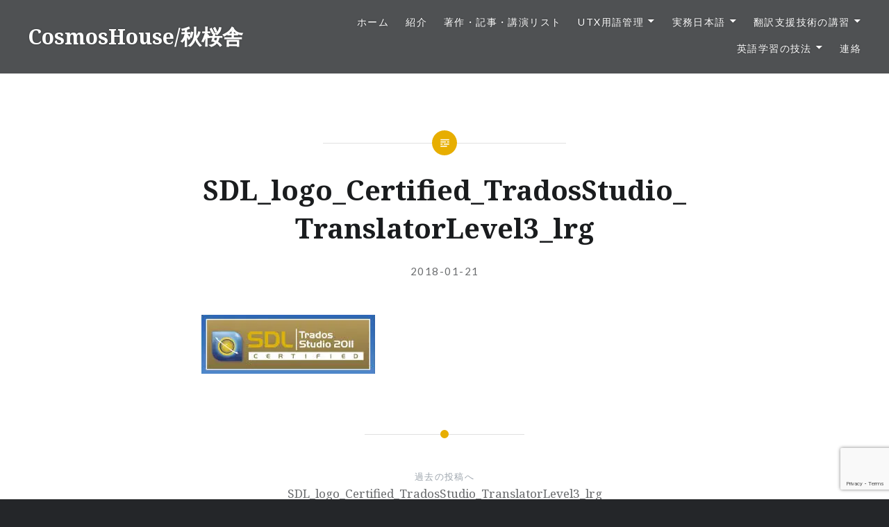

--- FILE ---
content_type: text/html; charset=UTF-8
request_url: https://cosmoshouse.com/sdl_logo_certified_tradosstudio_translatorlevel3_lrg/
body_size: 17240
content:
<!DOCTYPE html>
<html lang="ja">
<head>
<meta charset="UTF-8">
<meta name="viewport" content="width=device-width, initial-scale=1">
<link rel="profile" href="https://gmpg.org/xfn/11">
<link rel="pingback" href="https://cosmoshouse.com/wp/xmlrpc.php">

<title>SDL_logo_Certified_TradosStudio_TranslatorLevel3_lrg &#8211; CosmosHouse/秋桜舎</title>
<meta name='robots' content='max-image-preview:large' />
	<style>img:is([sizes="auto" i], [sizes^="auto," i]) { contain-intrinsic-size: 3000px 1500px }</style>
	<link rel='dns-prefetch' href='//stats.wp.com' />
<link rel='dns-prefetch' href='//fonts.googleapis.com' />
<link rel='dns-prefetch' href='//v0.wordpress.com' />
<link rel='dns-prefetch' href='//widgets.wp.com' />
<link rel='dns-prefetch' href='//s0.wp.com' />
<link rel='dns-prefetch' href='//0.gravatar.com' />
<link rel='dns-prefetch' href='//1.gravatar.com' />
<link rel='dns-prefetch' href='//2.gravatar.com' />
<link rel='dns-prefetch' href='//jetpack.wordpress.com' />
<link rel='dns-prefetch' href='//public-api.wordpress.com' />
<link rel='preconnect' href='//i0.wp.com' />
<link rel='preconnect' href='//c0.wp.com' />
<link rel="alternate" type="application/rss+xml" title="CosmosHouse/秋桜舎 &raquo; フィード" href="https://cosmoshouse.com/feed/" />
<link rel="alternate" type="application/rss+xml" title="CosmosHouse/秋桜舎 &raquo; コメントフィード" href="https://cosmoshouse.com/comments/feed/" />
<link rel="alternate" type="application/rss+xml" title="CosmosHouse/秋桜舎 &raquo; SDL_logo_Certified_TradosStudio_TranslatorLevel3_lrg のコメントのフィード" href="https://cosmoshouse.com/feed/?attachment_id=101" />
		<!-- This site uses the Google Analytics by MonsterInsights plugin v9.10.1 - Using Analytics tracking - https://www.monsterinsights.com/ -->
							<script src="//www.googletagmanager.com/gtag/js?id=G-GG1T6BV7QR"  data-cfasync="false" data-wpfc-render="false" type="text/javascript" async></script>
			<script data-cfasync="false" data-wpfc-render="false" type="text/javascript">
				var mi_version = '9.10.1';
				var mi_track_user = true;
				var mi_no_track_reason = '';
								var MonsterInsightsDefaultLocations = {"page_location":"https:\/\/cosmoshouse.com\/sdl_logo_certified_tradosstudio_translatorlevel3_lrg\/"};
								if ( typeof MonsterInsightsPrivacyGuardFilter === 'function' ) {
					var MonsterInsightsLocations = (typeof MonsterInsightsExcludeQuery === 'object') ? MonsterInsightsPrivacyGuardFilter( MonsterInsightsExcludeQuery ) : MonsterInsightsPrivacyGuardFilter( MonsterInsightsDefaultLocations );
				} else {
					var MonsterInsightsLocations = (typeof MonsterInsightsExcludeQuery === 'object') ? MonsterInsightsExcludeQuery : MonsterInsightsDefaultLocations;
				}

								var disableStrs = [
										'ga-disable-G-GG1T6BV7QR',
									];

				/* Function to detect opted out users */
				function __gtagTrackerIsOptedOut() {
					for (var index = 0; index < disableStrs.length; index++) {
						if (document.cookie.indexOf(disableStrs[index] + '=true') > -1) {
							return true;
						}
					}

					return false;
				}

				/* Disable tracking if the opt-out cookie exists. */
				if (__gtagTrackerIsOptedOut()) {
					for (var index = 0; index < disableStrs.length; index++) {
						window[disableStrs[index]] = true;
					}
				}

				/* Opt-out function */
				function __gtagTrackerOptout() {
					for (var index = 0; index < disableStrs.length; index++) {
						document.cookie = disableStrs[index] + '=true; expires=Thu, 31 Dec 2099 23:59:59 UTC; path=/';
						window[disableStrs[index]] = true;
					}
				}

				if ('undefined' === typeof gaOptout) {
					function gaOptout() {
						__gtagTrackerOptout();
					}
				}
								window.dataLayer = window.dataLayer || [];

				window.MonsterInsightsDualTracker = {
					helpers: {},
					trackers: {},
				};
				if (mi_track_user) {
					function __gtagDataLayer() {
						dataLayer.push(arguments);
					}

					function __gtagTracker(type, name, parameters) {
						if (!parameters) {
							parameters = {};
						}

						if (parameters.send_to) {
							__gtagDataLayer.apply(null, arguments);
							return;
						}

						if (type === 'event') {
														parameters.send_to = monsterinsights_frontend.v4_id;
							var hookName = name;
							if (typeof parameters['event_category'] !== 'undefined') {
								hookName = parameters['event_category'] + ':' + name;
							}

							if (typeof MonsterInsightsDualTracker.trackers[hookName] !== 'undefined') {
								MonsterInsightsDualTracker.trackers[hookName](parameters);
							} else {
								__gtagDataLayer('event', name, parameters);
							}
							
						} else {
							__gtagDataLayer.apply(null, arguments);
						}
					}

					__gtagTracker('js', new Date());
					__gtagTracker('set', {
						'developer_id.dZGIzZG': true,
											});
					if ( MonsterInsightsLocations.page_location ) {
						__gtagTracker('set', MonsterInsightsLocations);
					}
										__gtagTracker('config', 'G-GG1T6BV7QR', {"forceSSL":"true","page_path":location.pathname + location.search + location.hash} );
										window.gtag = __gtagTracker;										(function () {
						/* https://developers.google.com/analytics/devguides/collection/analyticsjs/ */
						/* ga and __gaTracker compatibility shim. */
						var noopfn = function () {
							return null;
						};
						var newtracker = function () {
							return new Tracker();
						};
						var Tracker = function () {
							return null;
						};
						var p = Tracker.prototype;
						p.get = noopfn;
						p.set = noopfn;
						p.send = function () {
							var args = Array.prototype.slice.call(arguments);
							args.unshift('send');
							__gaTracker.apply(null, args);
						};
						var __gaTracker = function () {
							var len = arguments.length;
							if (len === 0) {
								return;
							}
							var f = arguments[len - 1];
							if (typeof f !== 'object' || f === null || typeof f.hitCallback !== 'function') {
								if ('send' === arguments[0]) {
									var hitConverted, hitObject = false, action;
									if ('event' === arguments[1]) {
										if ('undefined' !== typeof arguments[3]) {
											hitObject = {
												'eventAction': arguments[3],
												'eventCategory': arguments[2],
												'eventLabel': arguments[4],
												'value': arguments[5] ? arguments[5] : 1,
											}
										}
									}
									if ('pageview' === arguments[1]) {
										if ('undefined' !== typeof arguments[2]) {
											hitObject = {
												'eventAction': 'page_view',
												'page_path': arguments[2],
											}
										}
									}
									if (typeof arguments[2] === 'object') {
										hitObject = arguments[2];
									}
									if (typeof arguments[5] === 'object') {
										Object.assign(hitObject, arguments[5]);
									}
									if ('undefined' !== typeof arguments[1].hitType) {
										hitObject = arguments[1];
										if ('pageview' === hitObject.hitType) {
											hitObject.eventAction = 'page_view';
										}
									}
									if (hitObject) {
										action = 'timing' === arguments[1].hitType ? 'timing_complete' : hitObject.eventAction;
										hitConverted = mapArgs(hitObject);
										__gtagTracker('event', action, hitConverted);
									}
								}
								return;
							}

							function mapArgs(args) {
								var arg, hit = {};
								var gaMap = {
									'eventCategory': 'event_category',
									'eventAction': 'event_action',
									'eventLabel': 'event_label',
									'eventValue': 'event_value',
									'nonInteraction': 'non_interaction',
									'timingCategory': 'event_category',
									'timingVar': 'name',
									'timingValue': 'value',
									'timingLabel': 'event_label',
									'page': 'page_path',
									'location': 'page_location',
									'title': 'page_title',
									'referrer' : 'page_referrer',
								};
								for (arg in args) {
																		if (!(!args.hasOwnProperty(arg) || !gaMap.hasOwnProperty(arg))) {
										hit[gaMap[arg]] = args[arg];
									} else {
										hit[arg] = args[arg];
									}
								}
								return hit;
							}

							try {
								f.hitCallback();
							} catch (ex) {
							}
						};
						__gaTracker.create = newtracker;
						__gaTracker.getByName = newtracker;
						__gaTracker.getAll = function () {
							return [];
						};
						__gaTracker.remove = noopfn;
						__gaTracker.loaded = true;
						window['__gaTracker'] = __gaTracker;
					})();
									} else {
										console.log("");
					(function () {
						function __gtagTracker() {
							return null;
						}

						window['__gtagTracker'] = __gtagTracker;
						window['gtag'] = __gtagTracker;
					})();
									}
			</script>
							<!-- / Google Analytics by MonsterInsights -->
		<script type="text/javascript">
/* <![CDATA[ */
window._wpemojiSettings = {"baseUrl":"https:\/\/s.w.org\/images\/core\/emoji\/16.0.1\/72x72\/","ext":".png","svgUrl":"https:\/\/s.w.org\/images\/core\/emoji\/16.0.1\/svg\/","svgExt":".svg","source":{"concatemoji":"https:\/\/cosmoshouse.com\/wp\/wp-includes\/js\/wp-emoji-release.min.js?ver=4215be54c8a87456d6e71b4641156cbe"}};
/*! This file is auto-generated */
!function(s,n){var o,i,e;function c(e){try{var t={supportTests:e,timestamp:(new Date).valueOf()};sessionStorage.setItem(o,JSON.stringify(t))}catch(e){}}function p(e,t,n){e.clearRect(0,0,e.canvas.width,e.canvas.height),e.fillText(t,0,0);var t=new Uint32Array(e.getImageData(0,0,e.canvas.width,e.canvas.height).data),a=(e.clearRect(0,0,e.canvas.width,e.canvas.height),e.fillText(n,0,0),new Uint32Array(e.getImageData(0,0,e.canvas.width,e.canvas.height).data));return t.every(function(e,t){return e===a[t]})}function u(e,t){e.clearRect(0,0,e.canvas.width,e.canvas.height),e.fillText(t,0,0);for(var n=e.getImageData(16,16,1,1),a=0;a<n.data.length;a++)if(0!==n.data[a])return!1;return!0}function f(e,t,n,a){switch(t){case"flag":return n(e,"\ud83c\udff3\ufe0f\u200d\u26a7\ufe0f","\ud83c\udff3\ufe0f\u200b\u26a7\ufe0f")?!1:!n(e,"\ud83c\udde8\ud83c\uddf6","\ud83c\udde8\u200b\ud83c\uddf6")&&!n(e,"\ud83c\udff4\udb40\udc67\udb40\udc62\udb40\udc65\udb40\udc6e\udb40\udc67\udb40\udc7f","\ud83c\udff4\u200b\udb40\udc67\u200b\udb40\udc62\u200b\udb40\udc65\u200b\udb40\udc6e\u200b\udb40\udc67\u200b\udb40\udc7f");case"emoji":return!a(e,"\ud83e\udedf")}return!1}function g(e,t,n,a){var r="undefined"!=typeof WorkerGlobalScope&&self instanceof WorkerGlobalScope?new OffscreenCanvas(300,150):s.createElement("canvas"),o=r.getContext("2d",{willReadFrequently:!0}),i=(o.textBaseline="top",o.font="600 32px Arial",{});return e.forEach(function(e){i[e]=t(o,e,n,a)}),i}function t(e){var t=s.createElement("script");t.src=e,t.defer=!0,s.head.appendChild(t)}"undefined"!=typeof Promise&&(o="wpEmojiSettingsSupports",i=["flag","emoji"],n.supports={everything:!0,everythingExceptFlag:!0},e=new Promise(function(e){s.addEventListener("DOMContentLoaded",e,{once:!0})}),new Promise(function(t){var n=function(){try{var e=JSON.parse(sessionStorage.getItem(o));if("object"==typeof e&&"number"==typeof e.timestamp&&(new Date).valueOf()<e.timestamp+604800&&"object"==typeof e.supportTests)return e.supportTests}catch(e){}return null}();if(!n){if("undefined"!=typeof Worker&&"undefined"!=typeof OffscreenCanvas&&"undefined"!=typeof URL&&URL.createObjectURL&&"undefined"!=typeof Blob)try{var e="postMessage("+g.toString()+"("+[JSON.stringify(i),f.toString(),p.toString(),u.toString()].join(",")+"));",a=new Blob([e],{type:"text/javascript"}),r=new Worker(URL.createObjectURL(a),{name:"wpTestEmojiSupports"});return void(r.onmessage=function(e){c(n=e.data),r.terminate(),t(n)})}catch(e){}c(n=g(i,f,p,u))}t(n)}).then(function(e){for(var t in e)n.supports[t]=e[t],n.supports.everything=n.supports.everything&&n.supports[t],"flag"!==t&&(n.supports.everythingExceptFlag=n.supports.everythingExceptFlag&&n.supports[t]);n.supports.everythingExceptFlag=n.supports.everythingExceptFlag&&!n.supports.flag,n.DOMReady=!1,n.readyCallback=function(){n.DOMReady=!0}}).then(function(){return e}).then(function(){var e;n.supports.everything||(n.readyCallback(),(e=n.source||{}).concatemoji?t(e.concatemoji):e.wpemoji&&e.twemoji&&(t(e.twemoji),t(e.wpemoji)))}))}((window,document),window._wpemojiSettings);
/* ]]> */
</script>
<style id='wp-emoji-styles-inline-css' type='text/css'>

	img.wp-smiley, img.emoji {
		display: inline !important;
		border: none !important;
		box-shadow: none !important;
		height: 1em !important;
		width: 1em !important;
		margin: 0 0.07em !important;
		vertical-align: -0.1em !important;
		background: none !important;
		padding: 0 !important;
	}
</style>
<link rel='stylesheet' id='wp-block-library-css' href='https://c0.wp.com/c/6.8.3/wp-includes/css/dist/block-library/style.min.css' type='text/css' media='all' />
<style id='wp-block-library-theme-inline-css' type='text/css'>
.wp-block-audio :where(figcaption){color:#555;font-size:13px;text-align:center}.is-dark-theme .wp-block-audio :where(figcaption){color:#ffffffa6}.wp-block-audio{margin:0 0 1em}.wp-block-code{border:1px solid #ccc;border-radius:4px;font-family:Menlo,Consolas,monaco,monospace;padding:.8em 1em}.wp-block-embed :where(figcaption){color:#555;font-size:13px;text-align:center}.is-dark-theme .wp-block-embed :where(figcaption){color:#ffffffa6}.wp-block-embed{margin:0 0 1em}.blocks-gallery-caption{color:#555;font-size:13px;text-align:center}.is-dark-theme .blocks-gallery-caption{color:#ffffffa6}:root :where(.wp-block-image figcaption){color:#555;font-size:13px;text-align:center}.is-dark-theme :root :where(.wp-block-image figcaption){color:#ffffffa6}.wp-block-image{margin:0 0 1em}.wp-block-pullquote{border-bottom:4px solid;border-top:4px solid;color:currentColor;margin-bottom:1.75em}.wp-block-pullquote cite,.wp-block-pullquote footer,.wp-block-pullquote__citation{color:currentColor;font-size:.8125em;font-style:normal;text-transform:uppercase}.wp-block-quote{border-left:.25em solid;margin:0 0 1.75em;padding-left:1em}.wp-block-quote cite,.wp-block-quote footer{color:currentColor;font-size:.8125em;font-style:normal;position:relative}.wp-block-quote:where(.has-text-align-right){border-left:none;border-right:.25em solid;padding-left:0;padding-right:1em}.wp-block-quote:where(.has-text-align-center){border:none;padding-left:0}.wp-block-quote.is-large,.wp-block-quote.is-style-large,.wp-block-quote:where(.is-style-plain){border:none}.wp-block-search .wp-block-search__label{font-weight:700}.wp-block-search__button{border:1px solid #ccc;padding:.375em .625em}:where(.wp-block-group.has-background){padding:1.25em 2.375em}.wp-block-separator.has-css-opacity{opacity:.4}.wp-block-separator{border:none;border-bottom:2px solid;margin-left:auto;margin-right:auto}.wp-block-separator.has-alpha-channel-opacity{opacity:1}.wp-block-separator:not(.is-style-wide):not(.is-style-dots){width:100px}.wp-block-separator.has-background:not(.is-style-dots){border-bottom:none;height:1px}.wp-block-separator.has-background:not(.is-style-wide):not(.is-style-dots){height:2px}.wp-block-table{margin:0 0 1em}.wp-block-table td,.wp-block-table th{word-break:normal}.wp-block-table :where(figcaption){color:#555;font-size:13px;text-align:center}.is-dark-theme .wp-block-table :where(figcaption){color:#ffffffa6}.wp-block-video :where(figcaption){color:#555;font-size:13px;text-align:center}.is-dark-theme .wp-block-video :where(figcaption){color:#ffffffa6}.wp-block-video{margin:0 0 1em}:root :where(.wp-block-template-part.has-background){margin-bottom:0;margin-top:0;padding:1.25em 2.375em}
</style>
<style id='classic-theme-styles-inline-css' type='text/css'>
/*! This file is auto-generated */
.wp-block-button__link{color:#fff;background-color:#32373c;border-radius:9999px;box-shadow:none;text-decoration:none;padding:calc(.667em + 2px) calc(1.333em + 2px);font-size:1.125em}.wp-block-file__button{background:#32373c;color:#fff;text-decoration:none}
</style>
<link rel='stylesheet' id='mediaelement-css' href='https://c0.wp.com/c/6.8.3/wp-includes/js/mediaelement/mediaelementplayer-legacy.min.css' type='text/css' media='all' />
<link rel='stylesheet' id='wp-mediaelement-css' href='https://c0.wp.com/c/6.8.3/wp-includes/js/mediaelement/wp-mediaelement.min.css' type='text/css' media='all' />
<style id='jetpack-sharing-buttons-style-inline-css' type='text/css'>
.jetpack-sharing-buttons__services-list{display:flex;flex-direction:row;flex-wrap:wrap;gap:0;list-style-type:none;margin:5px;padding:0}.jetpack-sharing-buttons__services-list.has-small-icon-size{font-size:12px}.jetpack-sharing-buttons__services-list.has-normal-icon-size{font-size:16px}.jetpack-sharing-buttons__services-list.has-large-icon-size{font-size:24px}.jetpack-sharing-buttons__services-list.has-huge-icon-size{font-size:36px}@media print{.jetpack-sharing-buttons__services-list{display:none!important}}.editor-styles-wrapper .wp-block-jetpack-sharing-buttons{gap:0;padding-inline-start:0}ul.jetpack-sharing-buttons__services-list.has-background{padding:1.25em 2.375em}
</style>
<style id='global-styles-inline-css' type='text/css'>
:root{--wp--preset--aspect-ratio--square: 1;--wp--preset--aspect-ratio--4-3: 4/3;--wp--preset--aspect-ratio--3-4: 3/4;--wp--preset--aspect-ratio--3-2: 3/2;--wp--preset--aspect-ratio--2-3: 2/3;--wp--preset--aspect-ratio--16-9: 16/9;--wp--preset--aspect-ratio--9-16: 9/16;--wp--preset--color--black: #000000;--wp--preset--color--cyan-bluish-gray: #abb8c3;--wp--preset--color--white: #fff;--wp--preset--color--pale-pink: #f78da7;--wp--preset--color--vivid-red: #cf2e2e;--wp--preset--color--luminous-vivid-orange: #ff6900;--wp--preset--color--luminous-vivid-amber: #fcb900;--wp--preset--color--light-green-cyan: #7bdcb5;--wp--preset--color--vivid-green-cyan: #00d084;--wp--preset--color--pale-cyan-blue: #8ed1fc;--wp--preset--color--vivid-cyan-blue: #0693e3;--wp--preset--color--vivid-purple: #9b51e0;--wp--preset--color--bright-blue: #678db8;--wp--preset--color--yellow: #e7ae01;--wp--preset--color--light-gray-blue: #abb7c3;--wp--preset--color--medium-gray: #6a6c6e;--wp--preset--color--dark-gray: #1a1c1e;--wp--preset--color--dark-gray-blue: #292c2f;--wp--preset--gradient--vivid-cyan-blue-to-vivid-purple: linear-gradient(135deg,rgba(6,147,227,1) 0%,rgb(155,81,224) 100%);--wp--preset--gradient--light-green-cyan-to-vivid-green-cyan: linear-gradient(135deg,rgb(122,220,180) 0%,rgb(0,208,130) 100%);--wp--preset--gradient--luminous-vivid-amber-to-luminous-vivid-orange: linear-gradient(135deg,rgba(252,185,0,1) 0%,rgba(255,105,0,1) 100%);--wp--preset--gradient--luminous-vivid-orange-to-vivid-red: linear-gradient(135deg,rgba(255,105,0,1) 0%,rgb(207,46,46) 100%);--wp--preset--gradient--very-light-gray-to-cyan-bluish-gray: linear-gradient(135deg,rgb(238,238,238) 0%,rgb(169,184,195) 100%);--wp--preset--gradient--cool-to-warm-spectrum: linear-gradient(135deg,rgb(74,234,220) 0%,rgb(151,120,209) 20%,rgb(207,42,186) 40%,rgb(238,44,130) 60%,rgb(251,105,98) 80%,rgb(254,248,76) 100%);--wp--preset--gradient--blush-light-purple: linear-gradient(135deg,rgb(255,206,236) 0%,rgb(152,150,240) 100%);--wp--preset--gradient--blush-bordeaux: linear-gradient(135deg,rgb(254,205,165) 0%,rgb(254,45,45) 50%,rgb(107,0,62) 100%);--wp--preset--gradient--luminous-dusk: linear-gradient(135deg,rgb(255,203,112) 0%,rgb(199,81,192) 50%,rgb(65,88,208) 100%);--wp--preset--gradient--pale-ocean: linear-gradient(135deg,rgb(255,245,203) 0%,rgb(182,227,212) 50%,rgb(51,167,181) 100%);--wp--preset--gradient--electric-grass: linear-gradient(135deg,rgb(202,248,128) 0%,rgb(113,206,126) 100%);--wp--preset--gradient--midnight: linear-gradient(135deg,rgb(2,3,129) 0%,rgb(40,116,252) 100%);--wp--preset--font-size--small: 13px;--wp--preset--font-size--medium: 20px;--wp--preset--font-size--large: 36px;--wp--preset--font-size--x-large: 42px;--wp--preset--spacing--20: 0.44rem;--wp--preset--spacing--30: 0.67rem;--wp--preset--spacing--40: 1rem;--wp--preset--spacing--50: 1.5rem;--wp--preset--spacing--60: 2.25rem;--wp--preset--spacing--70: 3.38rem;--wp--preset--spacing--80: 5.06rem;--wp--preset--shadow--natural: 6px 6px 9px rgba(0, 0, 0, 0.2);--wp--preset--shadow--deep: 12px 12px 50px rgba(0, 0, 0, 0.4);--wp--preset--shadow--sharp: 6px 6px 0px rgba(0, 0, 0, 0.2);--wp--preset--shadow--outlined: 6px 6px 0px -3px rgba(255, 255, 255, 1), 6px 6px rgba(0, 0, 0, 1);--wp--preset--shadow--crisp: 6px 6px 0px rgba(0, 0, 0, 1);}:where(.is-layout-flex){gap: 0.5em;}:where(.is-layout-grid){gap: 0.5em;}body .is-layout-flex{display: flex;}.is-layout-flex{flex-wrap: wrap;align-items: center;}.is-layout-flex > :is(*, div){margin: 0;}body .is-layout-grid{display: grid;}.is-layout-grid > :is(*, div){margin: 0;}:where(.wp-block-columns.is-layout-flex){gap: 2em;}:where(.wp-block-columns.is-layout-grid){gap: 2em;}:where(.wp-block-post-template.is-layout-flex){gap: 1.25em;}:where(.wp-block-post-template.is-layout-grid){gap: 1.25em;}.has-black-color{color: var(--wp--preset--color--black) !important;}.has-cyan-bluish-gray-color{color: var(--wp--preset--color--cyan-bluish-gray) !important;}.has-white-color{color: var(--wp--preset--color--white) !important;}.has-pale-pink-color{color: var(--wp--preset--color--pale-pink) !important;}.has-vivid-red-color{color: var(--wp--preset--color--vivid-red) !important;}.has-luminous-vivid-orange-color{color: var(--wp--preset--color--luminous-vivid-orange) !important;}.has-luminous-vivid-amber-color{color: var(--wp--preset--color--luminous-vivid-amber) !important;}.has-light-green-cyan-color{color: var(--wp--preset--color--light-green-cyan) !important;}.has-vivid-green-cyan-color{color: var(--wp--preset--color--vivid-green-cyan) !important;}.has-pale-cyan-blue-color{color: var(--wp--preset--color--pale-cyan-blue) !important;}.has-vivid-cyan-blue-color{color: var(--wp--preset--color--vivid-cyan-blue) !important;}.has-vivid-purple-color{color: var(--wp--preset--color--vivid-purple) !important;}.has-black-background-color{background-color: var(--wp--preset--color--black) !important;}.has-cyan-bluish-gray-background-color{background-color: var(--wp--preset--color--cyan-bluish-gray) !important;}.has-white-background-color{background-color: var(--wp--preset--color--white) !important;}.has-pale-pink-background-color{background-color: var(--wp--preset--color--pale-pink) !important;}.has-vivid-red-background-color{background-color: var(--wp--preset--color--vivid-red) !important;}.has-luminous-vivid-orange-background-color{background-color: var(--wp--preset--color--luminous-vivid-orange) !important;}.has-luminous-vivid-amber-background-color{background-color: var(--wp--preset--color--luminous-vivid-amber) !important;}.has-light-green-cyan-background-color{background-color: var(--wp--preset--color--light-green-cyan) !important;}.has-vivid-green-cyan-background-color{background-color: var(--wp--preset--color--vivid-green-cyan) !important;}.has-pale-cyan-blue-background-color{background-color: var(--wp--preset--color--pale-cyan-blue) !important;}.has-vivid-cyan-blue-background-color{background-color: var(--wp--preset--color--vivid-cyan-blue) !important;}.has-vivid-purple-background-color{background-color: var(--wp--preset--color--vivid-purple) !important;}.has-black-border-color{border-color: var(--wp--preset--color--black) !important;}.has-cyan-bluish-gray-border-color{border-color: var(--wp--preset--color--cyan-bluish-gray) !important;}.has-white-border-color{border-color: var(--wp--preset--color--white) !important;}.has-pale-pink-border-color{border-color: var(--wp--preset--color--pale-pink) !important;}.has-vivid-red-border-color{border-color: var(--wp--preset--color--vivid-red) !important;}.has-luminous-vivid-orange-border-color{border-color: var(--wp--preset--color--luminous-vivid-orange) !important;}.has-luminous-vivid-amber-border-color{border-color: var(--wp--preset--color--luminous-vivid-amber) !important;}.has-light-green-cyan-border-color{border-color: var(--wp--preset--color--light-green-cyan) !important;}.has-vivid-green-cyan-border-color{border-color: var(--wp--preset--color--vivid-green-cyan) !important;}.has-pale-cyan-blue-border-color{border-color: var(--wp--preset--color--pale-cyan-blue) !important;}.has-vivid-cyan-blue-border-color{border-color: var(--wp--preset--color--vivid-cyan-blue) !important;}.has-vivid-purple-border-color{border-color: var(--wp--preset--color--vivid-purple) !important;}.has-vivid-cyan-blue-to-vivid-purple-gradient-background{background: var(--wp--preset--gradient--vivid-cyan-blue-to-vivid-purple) !important;}.has-light-green-cyan-to-vivid-green-cyan-gradient-background{background: var(--wp--preset--gradient--light-green-cyan-to-vivid-green-cyan) !important;}.has-luminous-vivid-amber-to-luminous-vivid-orange-gradient-background{background: var(--wp--preset--gradient--luminous-vivid-amber-to-luminous-vivid-orange) !important;}.has-luminous-vivid-orange-to-vivid-red-gradient-background{background: var(--wp--preset--gradient--luminous-vivid-orange-to-vivid-red) !important;}.has-very-light-gray-to-cyan-bluish-gray-gradient-background{background: var(--wp--preset--gradient--very-light-gray-to-cyan-bluish-gray) !important;}.has-cool-to-warm-spectrum-gradient-background{background: var(--wp--preset--gradient--cool-to-warm-spectrum) !important;}.has-blush-light-purple-gradient-background{background: var(--wp--preset--gradient--blush-light-purple) !important;}.has-blush-bordeaux-gradient-background{background: var(--wp--preset--gradient--blush-bordeaux) !important;}.has-luminous-dusk-gradient-background{background: var(--wp--preset--gradient--luminous-dusk) !important;}.has-pale-ocean-gradient-background{background: var(--wp--preset--gradient--pale-ocean) !important;}.has-electric-grass-gradient-background{background: var(--wp--preset--gradient--electric-grass) !important;}.has-midnight-gradient-background{background: var(--wp--preset--gradient--midnight) !important;}.has-small-font-size{font-size: var(--wp--preset--font-size--small) !important;}.has-medium-font-size{font-size: var(--wp--preset--font-size--medium) !important;}.has-large-font-size{font-size: var(--wp--preset--font-size--large) !important;}.has-x-large-font-size{font-size: var(--wp--preset--font-size--x-large) !important;}
:where(.wp-block-post-template.is-layout-flex){gap: 1.25em;}:where(.wp-block-post-template.is-layout-grid){gap: 1.25em;}
:where(.wp-block-columns.is-layout-flex){gap: 2em;}:where(.wp-block-columns.is-layout-grid){gap: 2em;}
:root :where(.wp-block-pullquote){font-size: 1.5em;line-height: 1.6;}
</style>
<link rel='stylesheet' id='contact-form-7-css' href='https://cosmoshouse.com/wp/wp-content/plugins/contact-form-7/includes/css/styles.css?ver=6.1.4' type='text/css' media='all' />
<link rel='stylesheet' id='dyad-2-fonts-css' href='https://fonts.googleapis.com/css?family=Lato%3A400%2C400italic%2C700%2C700italic%7CNoto+Serif%3A400%2C400italic%2C700%2C700italic&#038;subset=latin%2Clatin-ext' type='text/css' media='all' />
<link rel='stylesheet' id='genericons-css' href='https://c0.wp.com/p/jetpack/15.3.1/_inc/genericons/genericons/genericons.css' type='text/css' media='all' />
<link rel='stylesheet' id='dyad-2-style-css' href='https://cosmoshouse.com/wp/wp-content/themes/dyad-2-wpcom/style.css?ver=4215be54c8a87456d6e71b4641156cbe' type='text/css' media='all' />
<style id='dyad-2-style-inline-css' type='text/css'>
.byline, .date-published-word { clip: rect(1px, 1px, 1px, 1px); height: 1px; position: absolute; overflow: hidden; width: 1px; }
</style>
<link rel='stylesheet' id='dyad-2-block-style-css' href='https://cosmoshouse.com/wp/wp-content/themes/dyad-2-wpcom/css/blocks.css?ver=20181018' type='text/css' media='all' />
<link rel='stylesheet' id='jetpack_likes-css' href='https://c0.wp.com/p/jetpack/15.3.1/modules/likes/style.css' type='text/css' media='all' />
<style id='jetpack_facebook_likebox-inline-css' type='text/css'>
.widget_facebook_likebox {
	overflow: hidden;
}

</style>
<script type="text/javascript" src="https://cosmoshouse.com/wp/wp-content/plugins/google-analytics-for-wordpress/assets/js/frontend-gtag.min.js?ver=9.10.1" id="monsterinsights-frontend-script-js" async="async" data-wp-strategy="async"></script>
<script data-cfasync="false" data-wpfc-render="false" type="text/javascript" id='monsterinsights-frontend-script-js-extra'>/* <![CDATA[ */
var monsterinsights_frontend = {"js_events_tracking":"true","download_extensions":"doc,pdf,ppt,zip,xls,docx,pptx,xlsx","inbound_paths":"[]","home_url":"https:\/\/cosmoshouse.com","hash_tracking":"true","v4_id":"G-GG1T6BV7QR"};/* ]]> */
</script>
<script type="text/javascript" src="https://c0.wp.com/c/6.8.3/wp-includes/js/jquery/jquery.min.js" id="jquery-core-js"></script>
<script type="text/javascript" src="https://c0.wp.com/c/6.8.3/wp-includes/js/jquery/jquery-migrate.min.js" id="jquery-migrate-js"></script>
<link rel="https://api.w.org/" href="https://cosmoshouse.com/wp-json/" /><link rel="alternate" title="JSON" type="application/json" href="https://cosmoshouse.com/wp-json/wp/v2/media/101" /><link rel="alternate" title="oEmbed (JSON)" type="application/json+oembed" href="https://cosmoshouse.com/wp-json/oembed/1.0/embed?url=https%3A%2F%2Fcosmoshouse.com%2Fsdl_logo_certified_tradosstudio_translatorlevel3_lrg%2F" />
<link rel="alternate" title="oEmbed (XML)" type="text/xml+oembed" href="https://cosmoshouse.com/wp-json/oembed/1.0/embed?url=https%3A%2F%2Fcosmoshouse.com%2Fsdl_logo_certified_tradosstudio_translatorlevel3_lrg%2F&#038;format=xml" />
	<style>img#wpstats{display:none}</style>
		<meta name="generator" content="Elementor 3.33.4; features: additional_custom_breakpoints; settings: css_print_method-external, google_font-enabled, font_display-auto">
<style type="text/css">.recentcomments a{display:inline !important;padding:0 !important;margin:0 !important;}</style>			<style>
				.e-con.e-parent:nth-of-type(n+4):not(.e-lazyloaded):not(.e-no-lazyload),
				.e-con.e-parent:nth-of-type(n+4):not(.e-lazyloaded):not(.e-no-lazyload) * {
					background-image: none !important;
				}
				@media screen and (max-height: 1024px) {
					.e-con.e-parent:nth-of-type(n+3):not(.e-lazyloaded):not(.e-no-lazyload),
					.e-con.e-parent:nth-of-type(n+3):not(.e-lazyloaded):not(.e-no-lazyload) * {
						background-image: none !important;
					}
				}
				@media screen and (max-height: 640px) {
					.e-con.e-parent:nth-of-type(n+2):not(.e-lazyloaded):not(.e-no-lazyload),
					.e-con.e-parent:nth-of-type(n+2):not(.e-lazyloaded):not(.e-no-lazyload) * {
						background-image: none !important;
					}
				}
			</style>
			
<!-- Jetpack Open Graph Tags -->
<meta property="og:type" content="article" />
<meta property="og:title" content="SDL_logo_Certified_TradosStudio_TranslatorLevel3_lrg" />
<meta property="og:url" content="https://cosmoshouse.com/sdl_logo_certified_tradosstudio_translatorlevel3_lrg/" />
<meta property="og:description" content="詳しくは投稿をご覧ください。" />
<meta property="article:published_time" content="2018-01-21T10:07:42+00:00" />
<meta property="article:modified_time" content="2018-01-21T10:07:42+00:00" />
<meta property="og:site_name" content="CosmosHouse/秋桜舎" />
<meta property="og:image" content="https://cosmoshouse.com/wp/wp-content/uploads/2018/01/SDL_logo_Certified_TradosStudio_TranslatorLevel3_lrg.jpg" />
<meta property="og:image:alt" content="" />
<meta property="og:locale" content="ja_JP" />
<meta name="twitter:site" content="@yujich" />
<meta name="twitter:text:title" content="SDL_logo_Certified_TradosStudio_TranslatorLevel3_lrg" />
<meta name="twitter:image" content="https://i0.wp.com/cosmoshouse.com/wp/wp-content/uploads/2018/01/cropped-ch-logo-emboss-sq.png?fit=240%2C240&amp;ssl=1" />
<meta name="twitter:card" content="summary" />
<meta name="twitter:description" content="詳しくは投稿をご覧ください。" />

<!-- End Jetpack Open Graph Tags -->
<link rel="icon" href="https://i0.wp.com/cosmoshouse.com/wp/wp-content/uploads/2018/01/cropped-ch-logo-emboss-sq.png?fit=32%2C32&#038;ssl=1" sizes="32x32" />
<link rel="icon" href="https://i0.wp.com/cosmoshouse.com/wp/wp-content/uploads/2018/01/cropped-ch-logo-emboss-sq.png?fit=192%2C192&#038;ssl=1" sizes="192x192" />
<link rel="apple-touch-icon" href="https://i0.wp.com/cosmoshouse.com/wp/wp-content/uploads/2018/01/cropped-ch-logo-emboss-sq.png?fit=180%2C180&#038;ssl=1" />
<meta name="msapplication-TileImage" content="https://i0.wp.com/cosmoshouse.com/wp/wp-content/uploads/2018/01/cropped-ch-logo-emboss-sq.png?fit=270%2C270&#038;ssl=1" />
		<style type="text/css" id="wp-custom-css">
			.desc {
	font-size: 13px;
	line-height: 22px;
	text-align: justify;
	margin-left: 55px;
	margin-right: 40px;
	margin-top: 0px;
	margin-bottom: 14px;
	text-indent: 20px;
}
.text-bigger {
	line-height: 1.7em;
	font: normal normal bold 180% serif;
	text-align:center;
}
.red-text {
	color: red;
}
.text-red-bold {
	font: normal normal bold 100% serif;
	color: red;
}
.cell-nowrap{
	white-space: nowrap;
}
.centered{
	text-align:	center;
}
.lefted{
	text-align:	left;
}
.big-centered {
	font-size: 1.6em;
	line-height: 1.7em;
	text-align: center;
	font-weight: bold;
}
		</style>
		</head>

<body data-rsssl=1 class="attachment wp-singular attachment-template-default single single-attachment postid-101 attachmentid-101 attachment-jpeg wp-embed-responsive wp-theme-dyad-2-wpcom is-singular no-js author-hidden elementor-default elementor-kit-2391">
<div id="page" class="hfeed site">
	<a class="skip-link screen-reader-text" href="#content">コンテンツへスキップ</a>

	<header id="masthead" class="site-header" role="banner">
		<div class="site-branding">
						<h1 class="site-title">
				<a href="https://cosmoshouse.com/" rel="home">
					CosmosHouse/秋桜舎				</a>
			</h1>
			<p class="site-description"></p>
		</div><!-- .site-branding -->

		<nav id="site-navigation" class="main-navigation" role="navigation">
			<button class="menu-toggle" aria-controls="primary-menu" aria-expanded="false">メニュー</button>
			<div class="primary-menu"><ul id="primary-menu" class="menu"><li id="menu-item-198" class="menu-item menu-item-type-custom menu-item-object-custom menu-item-home menu-item-198"><a href="https://cosmoshouse.com/">ホーム</a></li>
<li id="menu-item-217" class="menu-item menu-item-type-post_type menu-item-object-page menu-item-217"><a href="https://cosmoshouse.com/about/">紹介</a></li>
<li id="menu-item-336" class="menu-item menu-item-type-post_type menu-item-object-page menu-item-336"><a href="https://cosmoshouse.com/articles/">著作・記事・講演リスト</a></li>
<li id="menu-item-199" class="menu-item menu-item-type-post_type menu-item-object-page menu-item-has-children menu-item-199"><a href="https://cosmoshouse.com/utx/">UTX用語管理</a>
<ul class="sub-menu">
	<li id="menu-item-1176" class="menu-item menu-item-type-post_type menu-item-object-page menu-item-1176"><a href="https://cosmoshouse.com/utx/utx-spec/">UTX仕様書</a></li>
	<li id="menu-item-200" class="menu-item menu-item-type-post_type menu-item-object-page menu-item-200"><a href="https://cosmoshouse.com/utx/howto/">UTX用語集作りの5つのポイント</a></li>
	<li id="menu-item-248" class="menu-item menu-item-type-post_type menu-item-object-page menu-item-248"><a href="https://cosmoshouse.com/utx/tools/">UTX関連のツール</a></li>
	<li id="menu-item-247" class="menu-item menu-item-type-post_type menu-item-object-page menu-item-247"><a href="https://cosmoshouse.com/utx/tips/">UTX用語集活用のヒント</a></li>
	<li id="menu-item-246" class="menu-item menu-item-type-post_type menu-item-object-page menu-item-246"><a href="https://cosmoshouse.com/utx/faq/">UTXのFAQ（よくある質問および回答）</a></li>
</ul>
</li>
<li id="menu-item-201" class="menu-item menu-item-type-post_type menu-item-object-page menu-item-has-children menu-item-201"><a href="https://cosmoshouse.com/jitsumu-nihongo/">実務日本語</a>
<ul class="sub-menu">
	<li id="menu-item-204" class="menu-item menu-item-type-post_type menu-item-object-page menu-item-204"><a href="https://cosmoshouse.com/jitsumu-nihongo/book/">実務日本語スタイルブック</a></li>
	<li id="menu-item-205" class="menu-item menu-item-type-post_type menu-item-object-page menu-item-205"><a href="https://cosmoshouse.com/jitsumu-nihongo/book-intro/">実務日本語スタイルブック「はじめに」</a></li>
	<li id="menu-item-207" class="menu-item menu-item-type-post_type menu-item-object-page menu-item-207"><a href="https://cosmoshouse.com/jitsumu-nihongo/12rules/">実務日本語の12の基本表記規則</a></li>
	<li id="menu-item-206" class="menu-item menu-item-type-post_type menu-item-object-page menu-item-206"><a href="https://cosmoshouse.com/jitsumu-nihongo/faq/">実務日本語についてよくある質問</a></li>
	<li id="menu-item-203" class="menu-item menu-item-type-post_type menu-item-object-page menu-item-203"><a href="https://cosmoshouse.com/jitsumu-nihongo/training/">企業向けの講習・講演</a></li>
</ul>
</li>
<li id="menu-item-208" class="menu-item menu-item-type-post_type menu-item-object-page menu-item-has-children menu-item-208"><a href="https://cosmoshouse.com/translation-training/">翻訳支援技術の講習</a>
<ul class="sub-menu">
	<li id="menu-item-213" class="menu-item menu-item-type-post_type menu-item-object-page menu-item-213"><a href="https://cosmoshouse.com/translation-training/testimonials/">講習実績・お客様の声（事例紹介）</a></li>
	<li id="menu-item-211" class="menu-item menu-item-type-post_type menu-item-object-page menu-item-211"><a href="https://cosmoshouse.com/translation-training/skill-topics/">翻訳技能情報</a></li>
	<li id="menu-item-212" class="menu-item menu-item-type-post_type menu-item-object-page menu-item-212"><a href="https://cosmoshouse.com/translation-training/seminar-pack/">翻訳技能講習（翻訳メモリー ツールSDL Trados他）</a></li>
	<li id="menu-item-568" class="menu-item menu-item-type-post_type menu-item-object-page menu-item-568"><a href="https://cosmoshouse.com/translation-training/preparation/">翻訳技能講習受講の準備</a></li>
	<li id="menu-item-245" class="menu-item menu-item-type-custom menu-item-object-custom menu-item-245"><a href="https://cosmoshouse.com/jitsumu-nihongo/training">実務日本語の講習・講演</a></li>
	<li id="menu-item-209" class="menu-item menu-item-type-post_type menu-item-object-page menu-item-209"><a href="https://cosmoshouse.com/translation-training/support/">リモートおよび訪問サポート</a></li>
	<li id="menu-item-210" class="menu-item menu-item-type-post_type menu-item-object-page menu-item-210"><a href="https://cosmoshouse.com/translation-training/for-clients/">翻訳を改善する秘策（発注企業向け）</a></li>
	<li id="menu-item-225" class="menu-item menu-item-type-custom menu-item-object-custom menu-item-225"><a href="https://cosmoshouse.com/about#lecture-movie-list">講演DVD・動画</a></li>
</ul>
</li>
<li id="menu-item-214" class="menu-item menu-item-type-post_type menu-item-object-page menu-item-has-children menu-item-214"><a href="https://cosmoshouse.com/learn-english/">英語学習の技法</a>
<ul class="sub-menu">
	<li id="menu-item-215" class="menu-item menu-item-type-post_type menu-item-object-page menu-item-215"><a href="https://cosmoshouse.com/learn-english/repro/">リプロダクション練習</a></li>
	<li id="menu-item-218" class="menu-item menu-item-type-custom menu-item-object-custom menu-item-218"><a href="https://cosmoshouse.com/learn-english/#articles">英語力向上のための記事</a></li>
	<li id="menu-item-219" class="menu-item menu-item-type-custom menu-item-object-custom menu-item-219"><a href="https://cosmoshouse.com/learn-english/#listening">リスニング力向上のために</a></li>
	<li id="menu-item-220" class="menu-item menu-item-type-custom menu-item-object-custom menu-item-220"><a href="https://cosmoshouse.com/learn-english/#conversation">会話練習・その他</a></li>
	<li id="menu-item-221" class="menu-item menu-item-type-custom menu-item-object-custom menu-item-221"><a href="https://cosmoshouse.com/learn-english/#toeic">TOEIC対策</a></li>
	<li id="menu-item-222" class="menu-item menu-item-type-custom menu-item-object-custom menu-item-222"><a href="https://cosmoshouse.com/learn-english/#reading">リーディング</a></li>
	<li id="menu-item-223" class="menu-item menu-item-type-custom menu-item-object-custom menu-item-223"><a href="https://cosmoshouse.com/learn-english/#writing">英作文</a></li>
</ul>
</li>
<li id="menu-item-216" class="menu-item menu-item-type-post_type menu-item-object-page menu-item-216"><a href="https://cosmoshouse.com/contact/">連絡</a></li>
</ul></div>		</nav>

	</header><!-- #masthead -->

	<div class="site-inner">

		
		<div id="content" class="site-content">

	<main id="primary" class="content-area" role="main">

		
			
<article id="post-101" class="post-101 attachment type-attachment status-inherit hentry">
	

	<div class="entry-inner">

		<header class="entry-header">
			<div class="entry-meta">
							</div><!-- .entry-meta -->

			<h1 class="entry-title">SDL_logo_Certified_TradosStudio_TranslatorLevel3_lrg</h1>
			<div class="entry-posted">
				<div class="posted-info"><span class="byline">投稿者: <span class="author vcard"><a class="url fn n" href="https://cosmoshouse.com/author/yuji/">Yuji</a></span></span><span class="posted-on"> <span class="date-published-word">投稿日:</span> <a href="https://cosmoshouse.com/sdl_logo_certified_tradosstudio_translatorlevel3_lrg/" rel="bookmark"><time class="entry-date published updated" datetime="2018-01-21T19:07:42+09:00">2018-01-21</time></a></span></div>			</div><!-- .entry-posted -->
		</header><!-- .entry-header -->

		<div class="entry-content">
			<p class="attachment"><a href="https://i0.wp.com/cosmoshouse.com/wp/wp-content/uploads/2018/01/SDL_logo_Certified_TradosStudio_TranslatorLevel3_lrg.jpg?ssl=1"><img decoding="async" width="250" height="85" src="https://i0.wp.com/cosmoshouse.com/wp/wp-content/uploads/2018/01/SDL_logo_Certified_TradosStudio_TranslatorLevel3_lrg.jpg?fit=250%2C85&amp;ssl=1" class="attachment-medium size-medium" alt="" data-attachment-id="101" data-permalink="https://cosmoshouse.com/sdl_logo_certified_tradosstudio_translatorlevel3_lrg/" data-orig-file="https://i0.wp.com/cosmoshouse.com/wp/wp-content/uploads/2018/01/SDL_logo_Certified_TradosStudio_TranslatorLevel3_lrg.jpg?fit=250%2C85&amp;ssl=1" data-orig-size="250,85" data-comments-opened="1" data-image-meta="{&quot;aperture&quot;:&quot;0&quot;,&quot;credit&quot;:&quot;&quot;,&quot;camera&quot;:&quot;&quot;,&quot;caption&quot;:&quot;&quot;,&quot;created_timestamp&quot;:&quot;0&quot;,&quot;copyright&quot;:&quot;&quot;,&quot;focal_length&quot;:&quot;0&quot;,&quot;iso&quot;:&quot;0&quot;,&quot;shutter_speed&quot;:&quot;0&quot;,&quot;title&quot;:&quot;&quot;,&quot;orientation&quot;:&quot;0&quot;}" data-image-title="SDL_logo_Certified_TradosStudio_TranslatorLevel3_lrg" data-image-description="" data-image-caption="" data-medium-file="https://i0.wp.com/cosmoshouse.com/wp/wp-content/uploads/2018/01/SDL_logo_Certified_TradosStudio_TranslatorLevel3_lrg.jpg?fit=250%2C85&amp;ssl=1" data-large-file="https://i0.wp.com/cosmoshouse.com/wp/wp-content/uploads/2018/01/SDL_logo_Certified_TradosStudio_TranslatorLevel3_lrg.jpg?fit=250%2C85&amp;ssl=1" /></a></p>
					</div><!-- .entry-content -->

		
			</div><!-- .entry-inner -->
</article><!-- #post-## -->


			
	<nav class="navigation post-navigation" aria-label="投稿">
		<h2 class="screen-reader-text">投稿ナビゲーション</h2>
		<div class="nav-links"><div class="nav-previous"><a href="https://cosmoshouse.com/sdl_logo_certified_tradosstudio_translatorlevel3_lrg/" rel="prev"><div class="nav-previous"><span class="nav-subtitle">過去の投稿へ</span> <span class="nav-title">SDL_logo_Certified_TradosStudio_TranslatorLevel3_lrg</span></div></a></div></div>
	</nav>
		
		
<div class="comments-area-wrapper">

	<div id="comments" class="comments-area">

		
		
		
		
		<div id="respond" class="comment-respond">
			<h3 id="reply-title" class="comment-reply-title">コメントを残す<small><a rel="nofollow" id="cancel-comment-reply-link" href="/sdl_logo_certified_tradosstudio_translatorlevel3_lrg/#respond" style="display:none;">コメントをキャンセル</a></small></h3>			<form id="commentform" class="comment-form">
				<iframe
					title="コメントフォーム"
					src="https://jetpack.wordpress.com/jetpack-comment/?blogid=139234148&#038;postid=101&#038;comment_registration=0&#038;require_name_email=1&#038;stc_enabled=1&#038;stb_enabled=1&#038;show_avatars=1&#038;avatar_default=mystery&#038;greeting=%E3%82%B3%E3%83%A1%E3%83%B3%E3%83%88%E3%82%92%E6%AE%8B%E3%81%99&#038;jetpack_comments_nonce=02d997cd3e&#038;greeting_reply=%25s+%E3%81%B8%E8%BF%94%E4%BF%A1%E3%81%99%E3%82%8B&#038;color_scheme=light&#038;lang=ja&#038;jetpack_version=15.3.1&#038;iframe_unique_id=1&#038;show_cookie_consent=10&#038;has_cookie_consent=0&#038;is_current_user_subscribed=0&#038;token_key=%3Bnormal%3B&#038;sig=3a0ea62b03618cd0f90c2be18fb6dcb856193e62#parent=https%3A%2F%2Fcosmoshouse.com%2Fsdl_logo_certified_tradosstudio_translatorlevel3_lrg%2F"
											name="jetpack_remote_comment"
						style="width:100%; height: 430px; border:0;"
										class="jetpack_remote_comment"
					id="jetpack_remote_comment"
					sandbox="allow-same-origin allow-top-navigation allow-scripts allow-forms allow-popups"
				>
									</iframe>
									<!--[if !IE]><!-->
					<script>
						document.addEventListener('DOMContentLoaded', function () {
							var commentForms = document.getElementsByClassName('jetpack_remote_comment');
							for (var i = 0; i < commentForms.length; i++) {
								commentForms[i].allowTransparency = false;
								commentForms[i].scrolling = 'no';
							}
						});
					</script>
					<!--<![endif]-->
							</form>
		</div>

		
		<input type="hidden" name="comment_parent" id="comment_parent" value="" />

		
	</div><!-- #comments -->
</div><!-- .comments-area-wrapper -->

	</main><!-- #primary -->


		</div><!-- #content -->

		<footer id="colophon" class="site-footer" role="contentinfo">
			
				<div class="widget-area widgets-four" role="complementary">
					<div class="grid-container">
						<aside id="nav_menu-3" class="widget widget_nav_menu"><h3 class="widget-title">ナビゲーション</h3><div class="menu-%e6%a8%99%e6%ba%96-container"><ul id="menu-%e6%a8%99%e6%ba%96" class="menu"><li class="menu-item menu-item-type-custom menu-item-object-custom menu-item-home menu-item-198"><a href="https://cosmoshouse.com/">ホーム</a></li>
<li class="menu-item menu-item-type-post_type menu-item-object-page menu-item-217"><a href="https://cosmoshouse.com/about/">紹介</a></li>
<li class="menu-item menu-item-type-post_type menu-item-object-page menu-item-336"><a href="https://cosmoshouse.com/articles/">著作・記事・講演リスト</a></li>
<li class="menu-item menu-item-type-post_type menu-item-object-page menu-item-has-children menu-item-199"><a href="https://cosmoshouse.com/utx/">UTX用語管理</a>
<ul class="sub-menu">
	<li class="menu-item menu-item-type-post_type menu-item-object-page menu-item-1176"><a href="https://cosmoshouse.com/utx/utx-spec/">UTX仕様書</a></li>
	<li class="menu-item menu-item-type-post_type menu-item-object-page menu-item-200"><a href="https://cosmoshouse.com/utx/howto/">UTX用語集作りの5つのポイント</a></li>
	<li class="menu-item menu-item-type-post_type menu-item-object-page menu-item-248"><a href="https://cosmoshouse.com/utx/tools/">UTX関連のツール</a></li>
	<li class="menu-item menu-item-type-post_type menu-item-object-page menu-item-247"><a href="https://cosmoshouse.com/utx/tips/">UTX用語集活用のヒント</a></li>
	<li class="menu-item menu-item-type-post_type menu-item-object-page menu-item-246"><a href="https://cosmoshouse.com/utx/faq/">UTXのFAQ（よくある質問および回答）</a></li>
</ul>
</li>
<li class="menu-item menu-item-type-post_type menu-item-object-page menu-item-has-children menu-item-201"><a href="https://cosmoshouse.com/jitsumu-nihongo/">実務日本語</a>
<ul class="sub-menu">
	<li class="menu-item menu-item-type-post_type menu-item-object-page menu-item-204"><a href="https://cosmoshouse.com/jitsumu-nihongo/book/">実務日本語スタイルブック</a></li>
	<li class="menu-item menu-item-type-post_type menu-item-object-page menu-item-205"><a href="https://cosmoshouse.com/jitsumu-nihongo/book-intro/">実務日本語スタイルブック「はじめに」</a></li>
	<li class="menu-item menu-item-type-post_type menu-item-object-page menu-item-207"><a href="https://cosmoshouse.com/jitsumu-nihongo/12rules/">実務日本語の12の基本表記規則</a></li>
	<li class="menu-item menu-item-type-post_type menu-item-object-page menu-item-206"><a href="https://cosmoshouse.com/jitsumu-nihongo/faq/">実務日本語についてよくある質問</a></li>
	<li class="menu-item menu-item-type-post_type menu-item-object-page menu-item-203"><a href="https://cosmoshouse.com/jitsumu-nihongo/training/">企業向けの講習・講演</a></li>
</ul>
</li>
<li class="menu-item menu-item-type-post_type menu-item-object-page menu-item-has-children menu-item-208"><a href="https://cosmoshouse.com/translation-training/">翻訳支援技術の講習</a>
<ul class="sub-menu">
	<li class="menu-item menu-item-type-post_type menu-item-object-page menu-item-213"><a href="https://cosmoshouse.com/translation-training/testimonials/">講習実績・お客様の声（事例紹介）</a></li>
	<li class="menu-item menu-item-type-post_type menu-item-object-page menu-item-211"><a href="https://cosmoshouse.com/translation-training/skill-topics/">翻訳技能情報</a></li>
	<li class="menu-item menu-item-type-post_type menu-item-object-page menu-item-212"><a href="https://cosmoshouse.com/translation-training/seminar-pack/">翻訳技能講習（翻訳メモリー ツールSDL Trados他）</a></li>
	<li class="menu-item menu-item-type-post_type menu-item-object-page menu-item-568"><a href="https://cosmoshouse.com/translation-training/preparation/">翻訳技能講習受講の準備</a></li>
	<li class="menu-item menu-item-type-custom menu-item-object-custom menu-item-245"><a href="https://cosmoshouse.com/jitsumu-nihongo/training">実務日本語の講習・講演</a></li>
	<li class="menu-item menu-item-type-post_type menu-item-object-page menu-item-209"><a href="https://cosmoshouse.com/translation-training/support/">リモートおよび訪問サポート</a></li>
	<li class="menu-item menu-item-type-post_type menu-item-object-page menu-item-210"><a href="https://cosmoshouse.com/translation-training/for-clients/">翻訳を改善する秘策（発注企業向け）</a></li>
	<li class="menu-item menu-item-type-custom menu-item-object-custom menu-item-225"><a href="https://cosmoshouse.com/about#lecture-movie-list">講演DVD・動画</a></li>
</ul>
</li>
<li class="menu-item menu-item-type-post_type menu-item-object-page menu-item-has-children menu-item-214"><a href="https://cosmoshouse.com/learn-english/">英語学習の技法</a>
<ul class="sub-menu">
	<li class="menu-item menu-item-type-post_type menu-item-object-page menu-item-215"><a href="https://cosmoshouse.com/learn-english/repro/">リプロダクション練習</a></li>
	<li class="menu-item menu-item-type-custom menu-item-object-custom menu-item-218"><a href="https://cosmoshouse.com/learn-english/#articles">英語力向上のための記事</a></li>
	<li class="menu-item menu-item-type-custom menu-item-object-custom menu-item-219"><a href="https://cosmoshouse.com/learn-english/#listening">リスニング力向上のために</a></li>
	<li class="menu-item menu-item-type-custom menu-item-object-custom menu-item-220"><a href="https://cosmoshouse.com/learn-english/#conversation">会話練習・その他</a></li>
	<li class="menu-item menu-item-type-custom menu-item-object-custom menu-item-221"><a href="https://cosmoshouse.com/learn-english/#toeic">TOEIC対策</a></li>
	<li class="menu-item menu-item-type-custom menu-item-object-custom menu-item-222"><a href="https://cosmoshouse.com/learn-english/#reading">リーディング</a></li>
	<li class="menu-item menu-item-type-custom menu-item-object-custom menu-item-223"><a href="https://cosmoshouse.com/learn-english/#writing">英作文</a></li>
</ul>
</li>
<li class="menu-item menu-item-type-post_type menu-item-object-page menu-item-216"><a href="https://cosmoshouse.com/contact/">連絡</a></li>
</ul></div></aside><aside id="search-2" class="widget widget_search"><form role="search" method="get" class="search-form" action="https://cosmoshouse.com/">
				<label>
					<span class="screen-reader-text">検索:</span>
					<input type="search" class="search-field" placeholder="検索&hellip;" value="" name="s" />
				</label>
				<input type="submit" class="search-submit" value="検索" />
			</form></aside><aside id="facebook-likebox-3" class="widget widget_facebook_likebox"><h3 class="widget-title"><a href="https://www.facebook.com/translation.engineering">翻訳工学</a></h3>		<div id="fb-root"></div>
		<div class="fb-page" data-href="https://www.facebook.com/translation.engineering" data-width="340"  data-height="580" data-hide-cover="false" data-show-facepile="true" data-tabs="timeline" data-hide-cta="false" data-small-header="false">
		<div class="fb-xfbml-parse-ignore"><blockquote cite="https://www.facebook.com/translation.engineering"><a href="https://www.facebook.com/translation.engineering">翻訳工学</a></blockquote></div>
		</div>
		</aside><aside id="twitter_timeline-3" class="widget widget_twitter_timeline"><h3 class="widget-title">Twitter でフォロー</h3><a class="twitter-timeline" data-theme="light" data-border-color="#e8e8e8" data-tweet-limit="5" data-lang="JA" data-partner="jetpack" href="https://twitter.com/yujich" href="https://twitter.com/yujich">ツイート</a></aside>
		<aside id="recent-posts-2" class="widget widget_recent_entries">
		<h3 class="widget-title">最近の投稿</h3>
		<ul>
											<li>
					<a href="https://cosmoshouse.com/english-learning/%e3%80%8e%e3%82%84%e3%82%8b%e6%b0%97%e3%81%a8%e8%84%b3%e3%82%92%e9%8d%9b%e3%81%88%e3%82%8b%e8%8b%b1%e8%aa%9e%e3%83%88%e3%83%ac%e3%83%bc%e3%83%8b%e3%83%b3%e3%82%b0%e3%80%8f%e3%81%8c%e7%99%ba%e5%a3%b2/">『やる気と脳を鍛える英語トレーニング』が発売！</a>
									</li>
											<li>
					<a href="https://cosmoshouse.com/translation/utx/aamt-utx2019/">AAMT機械翻訳課題調査委員会とUTX</a>
									</li>
											<li>
					<a href="https://cosmoshouse.com/translation/testimonials/crimson-interactive-japan2018/">翻訳技能講習のご感想：株式会社クリムゾンインタラクティブ・ジャパン様（2018年6月6日）</a>
									</li>
											<li>
					<a href="https://cosmoshouse.com/translation/utx/simplified-spec/">UTX簡易仕様書（3ページ）を公開</a>
									</li>
											<li>
					<a href="https://cosmoshouse.com/seminars/moved-from-cocolog/">ココログからの引っ越しのお知らせ</a>
									</li>
					</ul>

		</aside><aside id="recent-comments-2" class="widget widget_recent_comments"><h3 class="widget-title">最近のコメント</h3><ul id="recentcomments"><li class="recentcomments"><a href="https://cosmoshouse.com/seminars/moved-from-cocolog/#comment-2">ココログからの引っ越しのお知らせ</a> に <span class="comment-author-link">Yuji</span> より</li><li class="recentcomments"><a href="https://cosmoshouse.com/seminars/moved-from-cocolog/#comment-1">ココログからの引っ越しのお知らせ</a> に <span class="comment-author-link">山本智子</span> より</li></ul></aside><aside id="archives-2" class="widget widget_archive"><h3 class="widget-title">アーカイブ</h3>
			<ul>
					<li><a href='https://cosmoshouse.com/2020/02/'>2020年2月</a>&nbsp;(1)</li>
	<li><a href='https://cosmoshouse.com/2019/03/'>2019年3月</a>&nbsp;(1)</li>
	<li><a href='https://cosmoshouse.com/2018/06/'>2018年6月</a>&nbsp;(1)</li>
	<li><a href='https://cosmoshouse.com/2018/03/'>2018年3月</a>&nbsp;(2)</li>
	<li><a href='https://cosmoshouse.com/2017/12/'>2017年12月</a>&nbsp;(2)</li>
	<li><a href='https://cosmoshouse.com/2017/02/'>2017年2月</a>&nbsp;(3)</li>
	<li><a href='https://cosmoshouse.com/2016/11/'>2016年11月</a>&nbsp;(1)</li>
	<li><a href='https://cosmoshouse.com/2016/06/'>2016年6月</a>&nbsp;(2)</li>
	<li><a href='https://cosmoshouse.com/2016/02/'>2016年2月</a>&nbsp;(2)</li>
	<li><a href='https://cosmoshouse.com/2016/01/'>2016年1月</a>&nbsp;(2)</li>
	<li><a href='https://cosmoshouse.com/2015/11/'>2015年11月</a>&nbsp;(1)</li>
	<li><a href='https://cosmoshouse.com/2015/10/'>2015年10月</a>&nbsp;(1)</li>
	<li><a href='https://cosmoshouse.com/2015/07/'>2015年7月</a>&nbsp;(1)</li>
	<li><a href='https://cosmoshouse.com/2015/06/'>2015年6月</a>&nbsp;(2)</li>
	<li><a href='https://cosmoshouse.com/2015/05/'>2015年5月</a>&nbsp;(2)</li>
	<li><a href='https://cosmoshouse.com/2015/02/'>2015年2月</a>&nbsp;(1)</li>
	<li><a href='https://cosmoshouse.com/2014/12/'>2014年12月</a>&nbsp;(2)</li>
	<li><a href='https://cosmoshouse.com/2014/11/'>2014年11月</a>&nbsp;(1)</li>
	<li><a href='https://cosmoshouse.com/2014/10/'>2014年10月</a>&nbsp;(2)</li>
	<li><a href='https://cosmoshouse.com/2014/09/'>2014年9月</a>&nbsp;(1)</li>
	<li><a href='https://cosmoshouse.com/2014/08/'>2014年8月</a>&nbsp;(1)</li>
	<li><a href='https://cosmoshouse.com/2014/06/'>2014年6月</a>&nbsp;(3)</li>
	<li><a href='https://cosmoshouse.com/2014/02/'>2014年2月</a>&nbsp;(1)</li>
	<li><a href='https://cosmoshouse.com/2013/12/'>2013年12月</a>&nbsp;(1)</li>
	<li><a href='https://cosmoshouse.com/2013/11/'>2013年11月</a>&nbsp;(1)</li>
	<li><a href='https://cosmoshouse.com/2013/04/'>2013年4月</a>&nbsp;(1)</li>
			</ul>

			</aside><aside id="categories-2" class="widget widget_categories"><h3 class="widget-title">カテゴリー</h3>
			<ul>
					<li class="cat-item cat-item-15"><a href="https://cosmoshouse.com/category/practical-japanese/">実務日本語</a> (1)
</li>
	<li class="cat-item cat-item-2"><a href="https://cosmoshouse.com/category/translation/">翻訳と翻訳工学</a> (32)
<ul class='children'>
	<li class="cat-item cat-item-17"><a href="https://cosmoshouse.com/category/translation/trados/">Trados</a> (2)
</li>
	<li class="cat-item cat-item-16"><a href="https://cosmoshouse.com/category/translation/utx/">UTX</a> (12)
</li>
	<li class="cat-item cat-item-33"><a href="https://cosmoshouse.com/category/translation/testimonials/">お客様のご感想</a> (1)
</li>
	<li class="cat-item cat-item-18"><a href="https://cosmoshouse.com/category/translation/mt/">機械翻訳</a> (2)
</li>
	<li class="cat-item cat-item-9"><a href="https://cosmoshouse.com/category/translation/translation-seminars/">翻訳セミナー</a> (7)
</li>
	<li class="cat-item cat-item-5"><a href="https://cosmoshouse.com/category/translation/translation-articles/">翻訳関係の執筆</a> (7)
</li>
</ul>
</li>
	<li class="cat-item cat-item-4"><a href="https://cosmoshouse.com/category/english-learning/">英語学習法</a> (5)
<ul class='children'>
	<li class="cat-item cat-item-13"><a href="https://cosmoshouse.com/category/english-learning/english-learning-seminars/">英語学習セミナー</a> (4)
</li>
</ul>
</li>
	<li class="cat-item cat-item-3"><a href="https://cosmoshouse.com/category/seminars/">講演・記事等の執筆</a> (1)
</li>
			</ul>

			</aside><aside id="tag_cloud-3" class="widget widget_tag_cloud"><h3 class="widget-title">タグ</h3><div class="tagcloud"><a href="https://cosmoshouse.com/tag/aamt/" class="tag-cloud-link tag-link-26 tag-link-position-1" style="font-size: 14.222222222222pt;" aria-label="AAMT (4個の項目)">AAMT<span class="tag-link-count"> (4)</span></a>
<a href="https://cosmoshouse.com/tag/google/" class="tag-cloud-link tag-link-36 tag-link-position-2" style="font-size: 8pt;" aria-label="Google (1個の項目)">Google<span class="tag-link-count"> (1)</span></a>
<a href="https://cosmoshouse.com/tag/japio/" class="tag-cloud-link tag-link-27 tag-link-position-3" style="font-size: 8pt;" aria-label="Japio (1個の項目)">Japio<span class="tag-link-count"> (1)</span></a>
<a href="https://cosmoshouse.com/tag/jtf/" class="tag-cloud-link tag-link-22 tag-link-position-4" style="font-size: 8pt;" aria-label="JTF (1個の項目)">JTF<span class="tag-link-count"> (1)</span></a>
<a href="https://cosmoshouse.com/tag/toefl/" class="tag-cloud-link tag-link-28 tag-link-position-5" style="font-size: 10.8pt;" aria-label="TOEFL (2個の項目)">TOEFL<span class="tag-link-count"> (2)</span></a>
<a href="https://cosmoshouse.com/tag/toeic/" class="tag-cloud-link tag-link-39 tag-link-position-6" style="font-size: 8pt;" aria-label="TOEIC (1個の項目)">TOEIC<span class="tag-link-count"> (1)</span></a>
<a href="https://cosmoshouse.com/tag/trados/" class="tag-cloud-link tag-link-21 tag-link-position-7" style="font-size: 16.555555555556pt;" aria-label="Trados (6個の項目)">Trados<span class="tag-link-count"> (6)</span></a>
<a href="https://cosmoshouse.com/tag/utx/" class="tag-cloud-link tag-link-19 tag-link-position-8" style="font-size: 22pt;" aria-label="UTX (15個の項目)">UTX<span class="tag-link-count"> (15)</span></a>
<a href="https://cosmoshouse.com/tag/word/" class="tag-cloud-link tag-link-35 tag-link-position-9" style="font-size: 8pt;" aria-label="Word (1個の項目)">Word<span class="tag-link-count"> (1)</span></a>
<a href="https://cosmoshouse.com/tag/%e3%82%a2%e3%83%ab%e3%82%af/" class="tag-cloud-link tag-link-41 tag-link-position-10" style="font-size: 8pt;" aria-label="アルク (1個の項目)">アルク<span class="tag-link-count"> (1)</span></a>
<a href="https://cosmoshouse.com/tag/seminars/" class="tag-cloud-link tag-link-10 tag-link-position-11" style="font-size: 8pt;" aria-label="セミナー (1個の項目)">セミナー<span class="tag-link-count"> (1)</span></a>
<a href="https://cosmoshouse.com/tag/practical-japanese/" class="tag-cloud-link tag-link-24 tag-link-position-12" style="font-size: 10.8pt;" aria-label="実務日本語 (2個の項目)">実務日本語<span class="tag-link-count"> (2)</span></a>
<a href="https://cosmoshouse.com/tag/mt/" class="tag-cloud-link tag-link-7 tag-link-position-13" style="font-size: 20.6pt;" aria-label="機械翻訳 (12個の項目)">機械翻訳<span class="tag-link-count"> (12)</span></a>
<a href="https://cosmoshouse.com/tag/terminology-management/" class="tag-cloud-link tag-link-20 tag-link-position-14" style="font-size: 19.511111111111pt;" aria-label="用語管理 (10個の項目)">用語管理<span class="tag-link-count"> (10)</span></a>
<a href="https://cosmoshouse.com/tag/translation/" class="tag-cloud-link tag-link-6 tag-link-position-15" style="font-size: 12.666666666667pt;" aria-label="翻訳 (3個の項目)">翻訳<span class="tag-link-count"> (3)</span></a>
<a href="https://cosmoshouse.com/tag/%e7%bf%bb%e8%a8%b3%e6%8a%80%e8%83%bd%e8%ac%9b%e7%bf%92/" class="tag-cloud-link tag-link-34 tag-link-position-16" style="font-size: 8pt;" aria-label="翻訳技能講習 (1個の項目)">翻訳技能講習<span class="tag-link-count"> (1)</span></a>
<a href="https://cosmoshouse.com/tag/computer-assisted-translation/" class="tag-cloud-link tag-link-30 tag-link-position-17" style="font-size: 8pt;" aria-label="翻訳支援 (1個の項目)">翻訳支援<span class="tag-link-count"> (1)</span></a>
<a href="https://cosmoshouse.com/tag/%e8%8b%b1%e6%a4%9c/" class="tag-cloud-link tag-link-40 tag-link-position-18" style="font-size: 8pt;" aria-label="英検 (1個の項目)">英検<span class="tag-link-count"> (1)</span></a>
<a href="https://cosmoshouse.com/tag/english-learning/" class="tag-cloud-link tag-link-23 tag-link-position-19" style="font-size: 15.466666666667pt;" aria-label="英語学習 (5個の項目)">英語学習<span class="tag-link-count"> (5)</span></a>
<a href="https://cosmoshouse.com/tag/articles/" class="tag-cloud-link tag-link-8 tag-link-position-20" style="font-size: 8pt;" aria-label="記事執筆 (1個の項目)">記事執筆<span class="tag-link-count"> (1)</span></a></div>
</aside><aside id="rss_links-3" class="widget widget_rss_links"><p><a target="_self" href="https://cosmoshouse.com/feed/" title="投稿をフォロー"><img src="https://cosmoshouse.com/wp/wp-content/plugins/jetpack/images/rss/orange-small.png" alt="RSS フィード" />&nbsp;RSS - 投稿</a></p><p><a target="_self" href="https://cosmoshouse.com/comments/feed/" title="コメントをフォロー"><img src="https://cosmoshouse.com/wp/wp-content/plugins/jetpack/images/rss/orange-small.png" alt="RSS フィード" />&nbsp;RSS - コメント</a></p>
</aside><aside id="custom_html-2" class="widget_text widget widget_custom_html"><h3 class="widget-title">広告</h3><div class="textwidget custom-html-widget"><script async src="https://pagead2.googlesyndication.com/pagead/js/adsbygoogle.js"></script>
<!-- 標準 -->
<ins class="adsbygoogle"
     style="display:block"
     data-ad-client="ca-pub-6195263507284968"
     data-ad-slot="9116840216"
     data-ad-format="auto"
     data-full-width-responsive="true"></ins>
<script>
     (adsbygoogle = window.adsbygoogle || []).push({});
</script></div></aside>					</div><!-- .grid-container -->
				</div><!-- #secondary -->

			
			<div class="footer-bottom-info ">

				
				<div class="site-info">
					<a href="http://ja.wordpress.org/">Proudly powered by WordPress</a>
					<span class="sep"> | </span>
					テーマ: Dyad 2 by <a href="http://wordpress.com/themes/" rel="designer">WordPress.com</a>.				</div><!-- .site-info -->
			</div><!-- .footer-bottom-info -->

		</footer><!-- #colophon -->

	</div><!-- .site-inner -->
</div><!-- #page -->

<script type="speculationrules">
{"prefetch":[{"source":"document","where":{"and":[{"href_matches":"\/*"},{"not":{"href_matches":["\/wp\/wp-*.php","\/wp\/wp-admin\/*","\/wp\/wp-content\/uploads\/*","\/wp\/wp-content\/*","\/wp\/wp-content\/plugins\/*","\/wp\/wp-content\/themes\/dyad-2-wpcom\/*","\/*\\?(.+)"]}},{"not":{"selector_matches":"a[rel~=\"nofollow\"]"}},{"not":{"selector_matches":".no-prefetch, .no-prefetch a"}}]},"eagerness":"conservative"}]}
</script>
			<script>
				const lazyloadRunObserver = () => {
					const lazyloadBackgrounds = document.querySelectorAll( `.e-con.e-parent:not(.e-lazyloaded)` );
					const lazyloadBackgroundObserver = new IntersectionObserver( ( entries ) => {
						entries.forEach( ( entry ) => {
							if ( entry.isIntersecting ) {
								let lazyloadBackground = entry.target;
								if( lazyloadBackground ) {
									lazyloadBackground.classList.add( 'e-lazyloaded' );
								}
								lazyloadBackgroundObserver.unobserve( entry.target );
							}
						});
					}, { rootMargin: '200px 0px 200px 0px' } );
					lazyloadBackgrounds.forEach( ( lazyloadBackground ) => {
						lazyloadBackgroundObserver.observe( lazyloadBackground );
					} );
				};
				const events = [
					'DOMContentLoaded',
					'elementor/lazyload/observe',
				];
				events.forEach( ( event ) => {
					document.addEventListener( event, lazyloadRunObserver );
				} );
			</script>
			<script type="text/javascript" src="https://c0.wp.com/c/6.8.3/wp-includes/js/dist/hooks.min.js" id="wp-hooks-js"></script>
<script type="text/javascript" src="https://c0.wp.com/c/6.8.3/wp-includes/js/dist/i18n.min.js" id="wp-i18n-js"></script>
<script type="text/javascript" id="wp-i18n-js-after">
/* <![CDATA[ */
wp.i18n.setLocaleData( { 'text direction\u0004ltr': [ 'ltr' ] } );
/* ]]> */
</script>
<script type="text/javascript" src="https://cosmoshouse.com/wp/wp-content/plugins/contact-form-7/includes/swv/js/index.js?ver=6.1.4" id="swv-js"></script>
<script type="text/javascript" id="contact-form-7-js-translations">
/* <![CDATA[ */
( function( domain, translations ) {
	var localeData = translations.locale_data[ domain ] || translations.locale_data.messages;
	localeData[""].domain = domain;
	wp.i18n.setLocaleData( localeData, domain );
} )( "contact-form-7", {"translation-revision-date":"2025-11-30 08:12:23+0000","generator":"GlotPress\/4.0.3","domain":"messages","locale_data":{"messages":{"":{"domain":"messages","plural-forms":"nplurals=1; plural=0;","lang":"ja_JP"},"This contact form is placed in the wrong place.":["\u3053\u306e\u30b3\u30f3\u30bf\u30af\u30c8\u30d5\u30a9\u30fc\u30e0\u306f\u9593\u9055\u3063\u305f\u4f4d\u7f6e\u306b\u7f6e\u304b\u308c\u3066\u3044\u307e\u3059\u3002"],"Error:":["\u30a8\u30e9\u30fc:"]}},"comment":{"reference":"includes\/js\/index.js"}} );
/* ]]> */
</script>
<script type="text/javascript" id="contact-form-7-js-before">
/* <![CDATA[ */
var wpcf7 = {
    "api": {
        "root": "https:\/\/cosmoshouse.com\/wp-json\/",
        "namespace": "contact-form-7\/v1"
    },
    "cached": 1
};
/* ]]> */
</script>
<script type="text/javascript" src="https://cosmoshouse.com/wp/wp-content/plugins/contact-form-7/includes/js/index.js?ver=6.1.4" id="contact-form-7-js"></script>
<script type="text/javascript" src="https://cosmoshouse.com/wp/wp-content/themes/dyad-2-wpcom/js/navigation.js?ver=20120206" id="dyad-2-navigation-js"></script>
<script type="text/javascript" src="https://cosmoshouse.com/wp/wp-content/themes/dyad-2-wpcom/js/skip-link-focus-fix.js?ver=20130115" id="dyad-2-skip-link-focus-fix-js"></script>
<script type="text/javascript" src="https://c0.wp.com/c/6.8.3/wp-includes/js/comment-reply.min.js" id="comment-reply-js" async="async" data-wp-strategy="async"></script>
<script type="text/javascript" src="https://c0.wp.com/c/6.8.3/wp-includes/js/imagesloaded.min.js" id="imagesloaded-js"></script>
<script type="text/javascript" src="https://c0.wp.com/c/6.8.3/wp-includes/js/masonry.min.js" id="masonry-js"></script>
<script type="text/javascript" src="https://cosmoshouse.com/wp/wp-content/themes/dyad-2-wpcom/js/global.js?ver=20151204" id="dyad-2-global-js"></script>
<script type="text/javascript" id="jetpack-facebook-embed-js-extra">
/* <![CDATA[ */
var jpfbembed = {"appid":"249643311490","locale":"en_US"};
/* ]]> */
</script>
<script type="text/javascript" src="https://c0.wp.com/p/jetpack/15.3.1/_inc/build/facebook-embed.min.js" id="jetpack-facebook-embed-js"></script>
<script type="text/javascript" src="https://www.google.com/recaptcha/api.js?render=6LcEDoIUAAAAAP3vQxmIYBGXLDRsWSFZ-3Bb6e6H&amp;ver=3.0" id="google-recaptcha-js"></script>
<script type="text/javascript" src="https://c0.wp.com/c/6.8.3/wp-includes/js/dist/vendor/wp-polyfill.min.js" id="wp-polyfill-js"></script>
<script type="text/javascript" id="wpcf7-recaptcha-js-before">
/* <![CDATA[ */
var wpcf7_recaptcha = {
    "sitekey": "6LcEDoIUAAAAAP3vQxmIYBGXLDRsWSFZ-3Bb6e6H",
    "actions": {
        "homepage": "homepage",
        "contactform": "contactform"
    }
};
/* ]]> */
</script>
<script type="text/javascript" src="https://cosmoshouse.com/wp/wp-content/plugins/contact-form-7/modules/recaptcha/index.js?ver=6.1.4" id="wpcf7-recaptcha-js"></script>
<script type="text/javascript" id="jetpack-stats-js-before">
/* <![CDATA[ */
_stq = window._stq || [];
_stq.push([ "view", JSON.parse("{\"v\":\"ext\",\"blog\":\"139234148\",\"post\":\"101\",\"tz\":\"9\",\"srv\":\"cosmoshouse.com\",\"j\":\"1:15.3.1\"}") ]);
_stq.push([ "clickTrackerInit", "139234148", "101" ]);
/* ]]> */
</script>
<script type="text/javascript" src="https://stats.wp.com/e-202550.js" id="jetpack-stats-js" defer="defer" data-wp-strategy="defer"></script>
<script defer type="text/javascript" src="https://cosmoshouse.com/wp/wp-content/plugins/akismet/_inc/akismet-frontend.js?ver=1762999694" id="akismet-frontend-js"></script>
<script type="text/javascript" src="https://c0.wp.com/p/jetpack/15.3.1/_inc/build/twitter-timeline.min.js" id="jetpack-twitter-timeline-js"></script>
		<script type="text/javascript">
			(function () {
				const iframe = document.getElementById( 'jetpack_remote_comment' );
								const watchReply = function() {
					// Check addComment._Jetpack_moveForm to make sure we don't monkey-patch twice.
					if ( 'undefined' !== typeof addComment && ! addComment._Jetpack_moveForm ) {
						// Cache the Core function.
						addComment._Jetpack_moveForm = addComment.moveForm;
						const commentParent = document.getElementById( 'comment_parent' );
						const cancel = document.getElementById( 'cancel-comment-reply-link' );

						function tellFrameNewParent ( commentParentValue ) {
							const url = new URL( iframe.src );
							if ( commentParentValue ) {
								url.searchParams.set( 'replytocom', commentParentValue )
							} else {
								url.searchParams.delete( 'replytocom' );
							}
							if( iframe.src !== url.href ) {
								iframe.src = url.href;
							}
						};

						cancel.addEventListener( 'click', function () {
							tellFrameNewParent( false );
						} );

						addComment.moveForm = function ( _, parentId ) {
							tellFrameNewParent( parentId );
							return addComment._Jetpack_moveForm.apply( null, arguments );
						};
					}
				}
				document.addEventListener( 'DOMContentLoaded', watchReply );
				// In WP 6.4+, the script is loaded asynchronously, so we need to wait for it to load before we monkey-patch the functions it introduces.
				document.querySelector('#comment-reply-js')?.addEventListener( 'load', watchReply );

								
				const commentIframes = document.getElementsByClassName('jetpack_remote_comment');

				window.addEventListener('message', function(event) {
					if (event.origin !== 'https://jetpack.wordpress.com') {
						return;
					}

					if (!event?.data?.iframeUniqueId && !event?.data?.height) {
						return;
					}

					const eventDataUniqueId = event.data.iframeUniqueId;

					// Change height for the matching comment iframe
					for (let i = 0; i < commentIframes.length; i++) {
						const iframe = commentIframes[i];
						const url = new URL(iframe.src);
						const iframeUniqueIdParam = url.searchParams.get('iframe_unique_id');
						if (iframeUniqueIdParam == event.data.iframeUniqueId) {
							iframe.style.height = event.data.height + 'px';
							return;
						}
					}
				});
			})();
		</script>
		
</body>
</html>


--- FILE ---
content_type: text/html; charset=utf-8
request_url: https://www.google.com/recaptcha/api2/anchor?ar=1&k=6LcEDoIUAAAAAP3vQxmIYBGXLDRsWSFZ-3Bb6e6H&co=aHR0cHM6Ly9jb3Ntb3Nob3VzZS5jb206NDQz&hl=en&v=jdMmXeCQEkPbnFDy9T04NbgJ&size=invisible&anchor-ms=20000&execute-ms=15000&cb=nkklgwdv86wb
body_size: 46605
content:
<!DOCTYPE HTML><html dir="ltr" lang="en"><head><meta http-equiv="Content-Type" content="text/html; charset=UTF-8">
<meta http-equiv="X-UA-Compatible" content="IE=edge">
<title>reCAPTCHA</title>
<style type="text/css">
/* cyrillic-ext */
@font-face {
  font-family: 'Roboto';
  font-style: normal;
  font-weight: 400;
  font-stretch: 100%;
  src: url(//fonts.gstatic.com/s/roboto/v48/KFO7CnqEu92Fr1ME7kSn66aGLdTylUAMa3GUBHMdazTgWw.woff2) format('woff2');
  unicode-range: U+0460-052F, U+1C80-1C8A, U+20B4, U+2DE0-2DFF, U+A640-A69F, U+FE2E-FE2F;
}
/* cyrillic */
@font-face {
  font-family: 'Roboto';
  font-style: normal;
  font-weight: 400;
  font-stretch: 100%;
  src: url(//fonts.gstatic.com/s/roboto/v48/KFO7CnqEu92Fr1ME7kSn66aGLdTylUAMa3iUBHMdazTgWw.woff2) format('woff2');
  unicode-range: U+0301, U+0400-045F, U+0490-0491, U+04B0-04B1, U+2116;
}
/* greek-ext */
@font-face {
  font-family: 'Roboto';
  font-style: normal;
  font-weight: 400;
  font-stretch: 100%;
  src: url(//fonts.gstatic.com/s/roboto/v48/KFO7CnqEu92Fr1ME7kSn66aGLdTylUAMa3CUBHMdazTgWw.woff2) format('woff2');
  unicode-range: U+1F00-1FFF;
}
/* greek */
@font-face {
  font-family: 'Roboto';
  font-style: normal;
  font-weight: 400;
  font-stretch: 100%;
  src: url(//fonts.gstatic.com/s/roboto/v48/KFO7CnqEu92Fr1ME7kSn66aGLdTylUAMa3-UBHMdazTgWw.woff2) format('woff2');
  unicode-range: U+0370-0377, U+037A-037F, U+0384-038A, U+038C, U+038E-03A1, U+03A3-03FF;
}
/* math */
@font-face {
  font-family: 'Roboto';
  font-style: normal;
  font-weight: 400;
  font-stretch: 100%;
  src: url(//fonts.gstatic.com/s/roboto/v48/KFO7CnqEu92Fr1ME7kSn66aGLdTylUAMawCUBHMdazTgWw.woff2) format('woff2');
  unicode-range: U+0302-0303, U+0305, U+0307-0308, U+0310, U+0312, U+0315, U+031A, U+0326-0327, U+032C, U+032F-0330, U+0332-0333, U+0338, U+033A, U+0346, U+034D, U+0391-03A1, U+03A3-03A9, U+03B1-03C9, U+03D1, U+03D5-03D6, U+03F0-03F1, U+03F4-03F5, U+2016-2017, U+2034-2038, U+203C, U+2040, U+2043, U+2047, U+2050, U+2057, U+205F, U+2070-2071, U+2074-208E, U+2090-209C, U+20D0-20DC, U+20E1, U+20E5-20EF, U+2100-2112, U+2114-2115, U+2117-2121, U+2123-214F, U+2190, U+2192, U+2194-21AE, U+21B0-21E5, U+21F1-21F2, U+21F4-2211, U+2213-2214, U+2216-22FF, U+2308-230B, U+2310, U+2319, U+231C-2321, U+2336-237A, U+237C, U+2395, U+239B-23B7, U+23D0, U+23DC-23E1, U+2474-2475, U+25AF, U+25B3, U+25B7, U+25BD, U+25C1, U+25CA, U+25CC, U+25FB, U+266D-266F, U+27C0-27FF, U+2900-2AFF, U+2B0E-2B11, U+2B30-2B4C, U+2BFE, U+3030, U+FF5B, U+FF5D, U+1D400-1D7FF, U+1EE00-1EEFF;
}
/* symbols */
@font-face {
  font-family: 'Roboto';
  font-style: normal;
  font-weight: 400;
  font-stretch: 100%;
  src: url(//fonts.gstatic.com/s/roboto/v48/KFO7CnqEu92Fr1ME7kSn66aGLdTylUAMaxKUBHMdazTgWw.woff2) format('woff2');
  unicode-range: U+0001-000C, U+000E-001F, U+007F-009F, U+20DD-20E0, U+20E2-20E4, U+2150-218F, U+2190, U+2192, U+2194-2199, U+21AF, U+21E6-21F0, U+21F3, U+2218-2219, U+2299, U+22C4-22C6, U+2300-243F, U+2440-244A, U+2460-24FF, U+25A0-27BF, U+2800-28FF, U+2921-2922, U+2981, U+29BF, U+29EB, U+2B00-2BFF, U+4DC0-4DFF, U+FFF9-FFFB, U+10140-1018E, U+10190-1019C, U+101A0, U+101D0-101FD, U+102E0-102FB, U+10E60-10E7E, U+1D2C0-1D2D3, U+1D2E0-1D37F, U+1F000-1F0FF, U+1F100-1F1AD, U+1F1E6-1F1FF, U+1F30D-1F30F, U+1F315, U+1F31C, U+1F31E, U+1F320-1F32C, U+1F336, U+1F378, U+1F37D, U+1F382, U+1F393-1F39F, U+1F3A7-1F3A8, U+1F3AC-1F3AF, U+1F3C2, U+1F3C4-1F3C6, U+1F3CA-1F3CE, U+1F3D4-1F3E0, U+1F3ED, U+1F3F1-1F3F3, U+1F3F5-1F3F7, U+1F408, U+1F415, U+1F41F, U+1F426, U+1F43F, U+1F441-1F442, U+1F444, U+1F446-1F449, U+1F44C-1F44E, U+1F453, U+1F46A, U+1F47D, U+1F4A3, U+1F4B0, U+1F4B3, U+1F4B9, U+1F4BB, U+1F4BF, U+1F4C8-1F4CB, U+1F4D6, U+1F4DA, U+1F4DF, U+1F4E3-1F4E6, U+1F4EA-1F4ED, U+1F4F7, U+1F4F9-1F4FB, U+1F4FD-1F4FE, U+1F503, U+1F507-1F50B, U+1F50D, U+1F512-1F513, U+1F53E-1F54A, U+1F54F-1F5FA, U+1F610, U+1F650-1F67F, U+1F687, U+1F68D, U+1F691, U+1F694, U+1F698, U+1F6AD, U+1F6B2, U+1F6B9-1F6BA, U+1F6BC, U+1F6C6-1F6CF, U+1F6D3-1F6D7, U+1F6E0-1F6EA, U+1F6F0-1F6F3, U+1F6F7-1F6FC, U+1F700-1F7FF, U+1F800-1F80B, U+1F810-1F847, U+1F850-1F859, U+1F860-1F887, U+1F890-1F8AD, U+1F8B0-1F8BB, U+1F8C0-1F8C1, U+1F900-1F90B, U+1F93B, U+1F946, U+1F984, U+1F996, U+1F9E9, U+1FA00-1FA6F, U+1FA70-1FA7C, U+1FA80-1FA89, U+1FA8F-1FAC6, U+1FACE-1FADC, U+1FADF-1FAE9, U+1FAF0-1FAF8, U+1FB00-1FBFF;
}
/* vietnamese */
@font-face {
  font-family: 'Roboto';
  font-style: normal;
  font-weight: 400;
  font-stretch: 100%;
  src: url(//fonts.gstatic.com/s/roboto/v48/KFO7CnqEu92Fr1ME7kSn66aGLdTylUAMa3OUBHMdazTgWw.woff2) format('woff2');
  unicode-range: U+0102-0103, U+0110-0111, U+0128-0129, U+0168-0169, U+01A0-01A1, U+01AF-01B0, U+0300-0301, U+0303-0304, U+0308-0309, U+0323, U+0329, U+1EA0-1EF9, U+20AB;
}
/* latin-ext */
@font-face {
  font-family: 'Roboto';
  font-style: normal;
  font-weight: 400;
  font-stretch: 100%;
  src: url(//fonts.gstatic.com/s/roboto/v48/KFO7CnqEu92Fr1ME7kSn66aGLdTylUAMa3KUBHMdazTgWw.woff2) format('woff2');
  unicode-range: U+0100-02BA, U+02BD-02C5, U+02C7-02CC, U+02CE-02D7, U+02DD-02FF, U+0304, U+0308, U+0329, U+1D00-1DBF, U+1E00-1E9F, U+1EF2-1EFF, U+2020, U+20A0-20AB, U+20AD-20C0, U+2113, U+2C60-2C7F, U+A720-A7FF;
}
/* latin */
@font-face {
  font-family: 'Roboto';
  font-style: normal;
  font-weight: 400;
  font-stretch: 100%;
  src: url(//fonts.gstatic.com/s/roboto/v48/KFO7CnqEu92Fr1ME7kSn66aGLdTylUAMa3yUBHMdazQ.woff2) format('woff2');
  unicode-range: U+0000-00FF, U+0131, U+0152-0153, U+02BB-02BC, U+02C6, U+02DA, U+02DC, U+0304, U+0308, U+0329, U+2000-206F, U+20AC, U+2122, U+2191, U+2193, U+2212, U+2215, U+FEFF, U+FFFD;
}
/* cyrillic-ext */
@font-face {
  font-family: 'Roboto';
  font-style: normal;
  font-weight: 500;
  font-stretch: 100%;
  src: url(//fonts.gstatic.com/s/roboto/v48/KFO7CnqEu92Fr1ME7kSn66aGLdTylUAMa3GUBHMdazTgWw.woff2) format('woff2');
  unicode-range: U+0460-052F, U+1C80-1C8A, U+20B4, U+2DE0-2DFF, U+A640-A69F, U+FE2E-FE2F;
}
/* cyrillic */
@font-face {
  font-family: 'Roboto';
  font-style: normal;
  font-weight: 500;
  font-stretch: 100%;
  src: url(//fonts.gstatic.com/s/roboto/v48/KFO7CnqEu92Fr1ME7kSn66aGLdTylUAMa3iUBHMdazTgWw.woff2) format('woff2');
  unicode-range: U+0301, U+0400-045F, U+0490-0491, U+04B0-04B1, U+2116;
}
/* greek-ext */
@font-face {
  font-family: 'Roboto';
  font-style: normal;
  font-weight: 500;
  font-stretch: 100%;
  src: url(//fonts.gstatic.com/s/roboto/v48/KFO7CnqEu92Fr1ME7kSn66aGLdTylUAMa3CUBHMdazTgWw.woff2) format('woff2');
  unicode-range: U+1F00-1FFF;
}
/* greek */
@font-face {
  font-family: 'Roboto';
  font-style: normal;
  font-weight: 500;
  font-stretch: 100%;
  src: url(//fonts.gstatic.com/s/roboto/v48/KFO7CnqEu92Fr1ME7kSn66aGLdTylUAMa3-UBHMdazTgWw.woff2) format('woff2');
  unicode-range: U+0370-0377, U+037A-037F, U+0384-038A, U+038C, U+038E-03A1, U+03A3-03FF;
}
/* math */
@font-face {
  font-family: 'Roboto';
  font-style: normal;
  font-weight: 500;
  font-stretch: 100%;
  src: url(//fonts.gstatic.com/s/roboto/v48/KFO7CnqEu92Fr1ME7kSn66aGLdTylUAMawCUBHMdazTgWw.woff2) format('woff2');
  unicode-range: U+0302-0303, U+0305, U+0307-0308, U+0310, U+0312, U+0315, U+031A, U+0326-0327, U+032C, U+032F-0330, U+0332-0333, U+0338, U+033A, U+0346, U+034D, U+0391-03A1, U+03A3-03A9, U+03B1-03C9, U+03D1, U+03D5-03D6, U+03F0-03F1, U+03F4-03F5, U+2016-2017, U+2034-2038, U+203C, U+2040, U+2043, U+2047, U+2050, U+2057, U+205F, U+2070-2071, U+2074-208E, U+2090-209C, U+20D0-20DC, U+20E1, U+20E5-20EF, U+2100-2112, U+2114-2115, U+2117-2121, U+2123-214F, U+2190, U+2192, U+2194-21AE, U+21B0-21E5, U+21F1-21F2, U+21F4-2211, U+2213-2214, U+2216-22FF, U+2308-230B, U+2310, U+2319, U+231C-2321, U+2336-237A, U+237C, U+2395, U+239B-23B7, U+23D0, U+23DC-23E1, U+2474-2475, U+25AF, U+25B3, U+25B7, U+25BD, U+25C1, U+25CA, U+25CC, U+25FB, U+266D-266F, U+27C0-27FF, U+2900-2AFF, U+2B0E-2B11, U+2B30-2B4C, U+2BFE, U+3030, U+FF5B, U+FF5D, U+1D400-1D7FF, U+1EE00-1EEFF;
}
/* symbols */
@font-face {
  font-family: 'Roboto';
  font-style: normal;
  font-weight: 500;
  font-stretch: 100%;
  src: url(//fonts.gstatic.com/s/roboto/v48/KFO7CnqEu92Fr1ME7kSn66aGLdTylUAMaxKUBHMdazTgWw.woff2) format('woff2');
  unicode-range: U+0001-000C, U+000E-001F, U+007F-009F, U+20DD-20E0, U+20E2-20E4, U+2150-218F, U+2190, U+2192, U+2194-2199, U+21AF, U+21E6-21F0, U+21F3, U+2218-2219, U+2299, U+22C4-22C6, U+2300-243F, U+2440-244A, U+2460-24FF, U+25A0-27BF, U+2800-28FF, U+2921-2922, U+2981, U+29BF, U+29EB, U+2B00-2BFF, U+4DC0-4DFF, U+FFF9-FFFB, U+10140-1018E, U+10190-1019C, U+101A0, U+101D0-101FD, U+102E0-102FB, U+10E60-10E7E, U+1D2C0-1D2D3, U+1D2E0-1D37F, U+1F000-1F0FF, U+1F100-1F1AD, U+1F1E6-1F1FF, U+1F30D-1F30F, U+1F315, U+1F31C, U+1F31E, U+1F320-1F32C, U+1F336, U+1F378, U+1F37D, U+1F382, U+1F393-1F39F, U+1F3A7-1F3A8, U+1F3AC-1F3AF, U+1F3C2, U+1F3C4-1F3C6, U+1F3CA-1F3CE, U+1F3D4-1F3E0, U+1F3ED, U+1F3F1-1F3F3, U+1F3F5-1F3F7, U+1F408, U+1F415, U+1F41F, U+1F426, U+1F43F, U+1F441-1F442, U+1F444, U+1F446-1F449, U+1F44C-1F44E, U+1F453, U+1F46A, U+1F47D, U+1F4A3, U+1F4B0, U+1F4B3, U+1F4B9, U+1F4BB, U+1F4BF, U+1F4C8-1F4CB, U+1F4D6, U+1F4DA, U+1F4DF, U+1F4E3-1F4E6, U+1F4EA-1F4ED, U+1F4F7, U+1F4F9-1F4FB, U+1F4FD-1F4FE, U+1F503, U+1F507-1F50B, U+1F50D, U+1F512-1F513, U+1F53E-1F54A, U+1F54F-1F5FA, U+1F610, U+1F650-1F67F, U+1F687, U+1F68D, U+1F691, U+1F694, U+1F698, U+1F6AD, U+1F6B2, U+1F6B9-1F6BA, U+1F6BC, U+1F6C6-1F6CF, U+1F6D3-1F6D7, U+1F6E0-1F6EA, U+1F6F0-1F6F3, U+1F6F7-1F6FC, U+1F700-1F7FF, U+1F800-1F80B, U+1F810-1F847, U+1F850-1F859, U+1F860-1F887, U+1F890-1F8AD, U+1F8B0-1F8BB, U+1F8C0-1F8C1, U+1F900-1F90B, U+1F93B, U+1F946, U+1F984, U+1F996, U+1F9E9, U+1FA00-1FA6F, U+1FA70-1FA7C, U+1FA80-1FA89, U+1FA8F-1FAC6, U+1FACE-1FADC, U+1FADF-1FAE9, U+1FAF0-1FAF8, U+1FB00-1FBFF;
}
/* vietnamese */
@font-face {
  font-family: 'Roboto';
  font-style: normal;
  font-weight: 500;
  font-stretch: 100%;
  src: url(//fonts.gstatic.com/s/roboto/v48/KFO7CnqEu92Fr1ME7kSn66aGLdTylUAMa3OUBHMdazTgWw.woff2) format('woff2');
  unicode-range: U+0102-0103, U+0110-0111, U+0128-0129, U+0168-0169, U+01A0-01A1, U+01AF-01B0, U+0300-0301, U+0303-0304, U+0308-0309, U+0323, U+0329, U+1EA0-1EF9, U+20AB;
}
/* latin-ext */
@font-face {
  font-family: 'Roboto';
  font-style: normal;
  font-weight: 500;
  font-stretch: 100%;
  src: url(//fonts.gstatic.com/s/roboto/v48/KFO7CnqEu92Fr1ME7kSn66aGLdTylUAMa3KUBHMdazTgWw.woff2) format('woff2');
  unicode-range: U+0100-02BA, U+02BD-02C5, U+02C7-02CC, U+02CE-02D7, U+02DD-02FF, U+0304, U+0308, U+0329, U+1D00-1DBF, U+1E00-1E9F, U+1EF2-1EFF, U+2020, U+20A0-20AB, U+20AD-20C0, U+2113, U+2C60-2C7F, U+A720-A7FF;
}
/* latin */
@font-face {
  font-family: 'Roboto';
  font-style: normal;
  font-weight: 500;
  font-stretch: 100%;
  src: url(//fonts.gstatic.com/s/roboto/v48/KFO7CnqEu92Fr1ME7kSn66aGLdTylUAMa3yUBHMdazQ.woff2) format('woff2');
  unicode-range: U+0000-00FF, U+0131, U+0152-0153, U+02BB-02BC, U+02C6, U+02DA, U+02DC, U+0304, U+0308, U+0329, U+2000-206F, U+20AC, U+2122, U+2191, U+2193, U+2212, U+2215, U+FEFF, U+FFFD;
}
/* cyrillic-ext */
@font-face {
  font-family: 'Roboto';
  font-style: normal;
  font-weight: 900;
  font-stretch: 100%;
  src: url(//fonts.gstatic.com/s/roboto/v48/KFO7CnqEu92Fr1ME7kSn66aGLdTylUAMa3GUBHMdazTgWw.woff2) format('woff2');
  unicode-range: U+0460-052F, U+1C80-1C8A, U+20B4, U+2DE0-2DFF, U+A640-A69F, U+FE2E-FE2F;
}
/* cyrillic */
@font-face {
  font-family: 'Roboto';
  font-style: normal;
  font-weight: 900;
  font-stretch: 100%;
  src: url(//fonts.gstatic.com/s/roboto/v48/KFO7CnqEu92Fr1ME7kSn66aGLdTylUAMa3iUBHMdazTgWw.woff2) format('woff2');
  unicode-range: U+0301, U+0400-045F, U+0490-0491, U+04B0-04B1, U+2116;
}
/* greek-ext */
@font-face {
  font-family: 'Roboto';
  font-style: normal;
  font-weight: 900;
  font-stretch: 100%;
  src: url(//fonts.gstatic.com/s/roboto/v48/KFO7CnqEu92Fr1ME7kSn66aGLdTylUAMa3CUBHMdazTgWw.woff2) format('woff2');
  unicode-range: U+1F00-1FFF;
}
/* greek */
@font-face {
  font-family: 'Roboto';
  font-style: normal;
  font-weight: 900;
  font-stretch: 100%;
  src: url(//fonts.gstatic.com/s/roboto/v48/KFO7CnqEu92Fr1ME7kSn66aGLdTylUAMa3-UBHMdazTgWw.woff2) format('woff2');
  unicode-range: U+0370-0377, U+037A-037F, U+0384-038A, U+038C, U+038E-03A1, U+03A3-03FF;
}
/* math */
@font-face {
  font-family: 'Roboto';
  font-style: normal;
  font-weight: 900;
  font-stretch: 100%;
  src: url(//fonts.gstatic.com/s/roboto/v48/KFO7CnqEu92Fr1ME7kSn66aGLdTylUAMawCUBHMdazTgWw.woff2) format('woff2');
  unicode-range: U+0302-0303, U+0305, U+0307-0308, U+0310, U+0312, U+0315, U+031A, U+0326-0327, U+032C, U+032F-0330, U+0332-0333, U+0338, U+033A, U+0346, U+034D, U+0391-03A1, U+03A3-03A9, U+03B1-03C9, U+03D1, U+03D5-03D6, U+03F0-03F1, U+03F4-03F5, U+2016-2017, U+2034-2038, U+203C, U+2040, U+2043, U+2047, U+2050, U+2057, U+205F, U+2070-2071, U+2074-208E, U+2090-209C, U+20D0-20DC, U+20E1, U+20E5-20EF, U+2100-2112, U+2114-2115, U+2117-2121, U+2123-214F, U+2190, U+2192, U+2194-21AE, U+21B0-21E5, U+21F1-21F2, U+21F4-2211, U+2213-2214, U+2216-22FF, U+2308-230B, U+2310, U+2319, U+231C-2321, U+2336-237A, U+237C, U+2395, U+239B-23B7, U+23D0, U+23DC-23E1, U+2474-2475, U+25AF, U+25B3, U+25B7, U+25BD, U+25C1, U+25CA, U+25CC, U+25FB, U+266D-266F, U+27C0-27FF, U+2900-2AFF, U+2B0E-2B11, U+2B30-2B4C, U+2BFE, U+3030, U+FF5B, U+FF5D, U+1D400-1D7FF, U+1EE00-1EEFF;
}
/* symbols */
@font-face {
  font-family: 'Roboto';
  font-style: normal;
  font-weight: 900;
  font-stretch: 100%;
  src: url(//fonts.gstatic.com/s/roboto/v48/KFO7CnqEu92Fr1ME7kSn66aGLdTylUAMaxKUBHMdazTgWw.woff2) format('woff2');
  unicode-range: U+0001-000C, U+000E-001F, U+007F-009F, U+20DD-20E0, U+20E2-20E4, U+2150-218F, U+2190, U+2192, U+2194-2199, U+21AF, U+21E6-21F0, U+21F3, U+2218-2219, U+2299, U+22C4-22C6, U+2300-243F, U+2440-244A, U+2460-24FF, U+25A0-27BF, U+2800-28FF, U+2921-2922, U+2981, U+29BF, U+29EB, U+2B00-2BFF, U+4DC0-4DFF, U+FFF9-FFFB, U+10140-1018E, U+10190-1019C, U+101A0, U+101D0-101FD, U+102E0-102FB, U+10E60-10E7E, U+1D2C0-1D2D3, U+1D2E0-1D37F, U+1F000-1F0FF, U+1F100-1F1AD, U+1F1E6-1F1FF, U+1F30D-1F30F, U+1F315, U+1F31C, U+1F31E, U+1F320-1F32C, U+1F336, U+1F378, U+1F37D, U+1F382, U+1F393-1F39F, U+1F3A7-1F3A8, U+1F3AC-1F3AF, U+1F3C2, U+1F3C4-1F3C6, U+1F3CA-1F3CE, U+1F3D4-1F3E0, U+1F3ED, U+1F3F1-1F3F3, U+1F3F5-1F3F7, U+1F408, U+1F415, U+1F41F, U+1F426, U+1F43F, U+1F441-1F442, U+1F444, U+1F446-1F449, U+1F44C-1F44E, U+1F453, U+1F46A, U+1F47D, U+1F4A3, U+1F4B0, U+1F4B3, U+1F4B9, U+1F4BB, U+1F4BF, U+1F4C8-1F4CB, U+1F4D6, U+1F4DA, U+1F4DF, U+1F4E3-1F4E6, U+1F4EA-1F4ED, U+1F4F7, U+1F4F9-1F4FB, U+1F4FD-1F4FE, U+1F503, U+1F507-1F50B, U+1F50D, U+1F512-1F513, U+1F53E-1F54A, U+1F54F-1F5FA, U+1F610, U+1F650-1F67F, U+1F687, U+1F68D, U+1F691, U+1F694, U+1F698, U+1F6AD, U+1F6B2, U+1F6B9-1F6BA, U+1F6BC, U+1F6C6-1F6CF, U+1F6D3-1F6D7, U+1F6E0-1F6EA, U+1F6F0-1F6F3, U+1F6F7-1F6FC, U+1F700-1F7FF, U+1F800-1F80B, U+1F810-1F847, U+1F850-1F859, U+1F860-1F887, U+1F890-1F8AD, U+1F8B0-1F8BB, U+1F8C0-1F8C1, U+1F900-1F90B, U+1F93B, U+1F946, U+1F984, U+1F996, U+1F9E9, U+1FA00-1FA6F, U+1FA70-1FA7C, U+1FA80-1FA89, U+1FA8F-1FAC6, U+1FACE-1FADC, U+1FADF-1FAE9, U+1FAF0-1FAF8, U+1FB00-1FBFF;
}
/* vietnamese */
@font-face {
  font-family: 'Roboto';
  font-style: normal;
  font-weight: 900;
  font-stretch: 100%;
  src: url(//fonts.gstatic.com/s/roboto/v48/KFO7CnqEu92Fr1ME7kSn66aGLdTylUAMa3OUBHMdazTgWw.woff2) format('woff2');
  unicode-range: U+0102-0103, U+0110-0111, U+0128-0129, U+0168-0169, U+01A0-01A1, U+01AF-01B0, U+0300-0301, U+0303-0304, U+0308-0309, U+0323, U+0329, U+1EA0-1EF9, U+20AB;
}
/* latin-ext */
@font-face {
  font-family: 'Roboto';
  font-style: normal;
  font-weight: 900;
  font-stretch: 100%;
  src: url(//fonts.gstatic.com/s/roboto/v48/KFO7CnqEu92Fr1ME7kSn66aGLdTylUAMa3KUBHMdazTgWw.woff2) format('woff2');
  unicode-range: U+0100-02BA, U+02BD-02C5, U+02C7-02CC, U+02CE-02D7, U+02DD-02FF, U+0304, U+0308, U+0329, U+1D00-1DBF, U+1E00-1E9F, U+1EF2-1EFF, U+2020, U+20A0-20AB, U+20AD-20C0, U+2113, U+2C60-2C7F, U+A720-A7FF;
}
/* latin */
@font-face {
  font-family: 'Roboto';
  font-style: normal;
  font-weight: 900;
  font-stretch: 100%;
  src: url(//fonts.gstatic.com/s/roboto/v48/KFO7CnqEu92Fr1ME7kSn66aGLdTylUAMa3yUBHMdazQ.woff2) format('woff2');
  unicode-range: U+0000-00FF, U+0131, U+0152-0153, U+02BB-02BC, U+02C6, U+02DA, U+02DC, U+0304, U+0308, U+0329, U+2000-206F, U+20AC, U+2122, U+2191, U+2193, U+2212, U+2215, U+FEFF, U+FFFD;
}

</style>
<link rel="stylesheet" type="text/css" href="https://www.gstatic.com/recaptcha/releases/jdMmXeCQEkPbnFDy9T04NbgJ/styles__ltr.css">
<script nonce="jYIUGCrSnh3OJoQgMleXdA" type="text/javascript">window['__recaptcha_api'] = 'https://www.google.com/recaptcha/api2/';</script>
<script type="text/javascript" src="https://www.gstatic.com/recaptcha/releases/jdMmXeCQEkPbnFDy9T04NbgJ/recaptcha__en.js" nonce="jYIUGCrSnh3OJoQgMleXdA">
      
    </script></head>
<body><div id="rc-anchor-alert" class="rc-anchor-alert"></div>
<input type="hidden" id="recaptcha-token" value="[base64]">
<script type="text/javascript" nonce="jYIUGCrSnh3OJoQgMleXdA">
      recaptcha.anchor.Main.init("[\x22ainput\x22,[\x22bgdata\x22,\x22\x22,\[base64]/[base64]/e2RvbmU6ZmFsc2UsdmFsdWU6ZVtIKytdfTp7ZG9uZTp0cnVlfX19LGkxPWZ1bmN0aW9uKGUsSCl7SC5ILmxlbmd0aD4xMDQ/[base64]/[base64]/[base64]/[base64]/[base64]/[base64]/[base64]/[base64]/[base64]/RXAoZS5QLGUpOlFVKHRydWUsOCxlKX0sRT1mdW5jdGlvbihlLEgsRixoLEssUCl7aWYoSC5oLmxlbmd0aCl7SC5CSD0oSC5vJiYiOlRRUjpUUVI6IigpLEYpLEgubz10cnVlO3RyeXtLPUguSigpLEguWj1LLEguTz0wLEgudT0wLEgudj1LLFA9T3AoRixIKSxlPWU/[base64]/[base64]/[base64]/[base64]\x22,\[base64]\\u003d\\u003d\x22,\x22w5Epw6xkw6LCocOBwq85w7TCkcKHwrfDq8K7EMOkw4ATQV1mVsKpdVPCvmzChjLDl8KwW0Axwqtew6UTw73CuxBfw6XCncKcwrctEMOZwq/[base64]/[base64]/DtiwHw5Ykw6ptwqnCkjYkw54Owqd3w6TCjsKAwoFdGy5OIH0IFWTCt27CoMOEwqBew7BVBcO8wpd/SAZiw4EKw6nDn8K2wpRRHmLDr8KXD8ObY8Kpw6DCmMO5E2/DtS0nEMKFbsOKwozCuncUBjgqP8OFR8KtIsKGwptmwojCgMKRIS/CpMKXwotHwpILw7rCuWoIw7svdRs8w5TCpl0nAk0bw7HDp3wJa2zDvcOmRyLDvsOqwoAew69VcMOAbCNJX8OyA1dFw5VmwrQnw6DDlcOkwrkXKStowr9gO8Oqwo/Cgm1efgRAw5MFF3rCisKUwptKwpcRwpHDs8K8w6kvwpp7wprDtsKOw7TCjlXDs8KqdjFlJ01xwoZlwoB2U8O2w47DklUNAgzDlsKuwrhdwrwMRsKsw6tOR27CkyR9wp0jwrTCpjHDlgUdw53Dr0/CjSHCqcO+w4A+OTYow61tCsKaYcKJw5fCsF7Csx/CuS/DnsOCw63DgcKaQMOHFcO/w4REwo0WKUJXa8O5O8OHwpsvU05sEGw/asKNNWl0bRzDh8KDwrsgwo4KAxfDvMOKX8OJFMKpw5vDgcKPHCFSw7TCuwZ8wo1PLcK8TsKgwqfCpmPCv8OiTcK6wqFmZx/Ds8OKw5x/w4Ehw5rCgsObcMK3cCVoaMK9w6fCnsOtwrYSUsO9w7vCm8KabkBJZsKww78Vwo8zd8Orw7cHwpYfd8Oxw648wqVgC8Ovwo8bw5/[base64]/[base64]/CgXLDmgrDncKGw63CoE11Y8KIYMK8TGxRBMOBwoBhwoROCC3Dn8KaSz1Nd8K0w6TCvRNhw7VyBU8mWmTDonvCksKLw6XDsMO2NBLDiMKmw67DucKxFA99MlvCk8O3b1XCii0MwrV7w51FU1XDl8OYw5oPAzBXGsKCwoNcBsKrwpl/FXUiCzbDsAQsX8Ohw7ZRwoDDpSTDu8KCwpU6V8KAciVsckF/[base64]/AMKVbcKiwpfCkRvCgsKHQMK/Lm0tw6PDl8KZw48fAMK1woPCtRbCiMK1PsKFw4JPw73Ct8OUwq3CmC0Hw7snw5XDnMOrOcKow5zCqsKgVsO9bAJmw65BwrlxwoTDvBXChMOXLzY2w6jDvsKqSgIOw4/[base64]/[base64]/CjsKfw7PDnwAhWzjDjG7DoBXDhcKUTlxPZ8KfGsOtFip7XhMowqkYI1TDmGx9CnAHC8OQRynCucKcwobDnAAAFcO1Y3XCpjzDsMKvIHRxwoR2K1XDrmYvw5/DkhXDkcKsHyPCjMOhw4g6AsOTAcOmfkLClzoSwqLDoQbCv8KdwrfDl8K6HH14wrZ/w5sZCMOBLcOSwonChmV7w7HDixJMw7nDu2XDu2odwrBafsOBSsOtwqQcIUrDjhodc8KCPWrCpcKPw6ITwpFew5AWwp7CiMK1w57CmgvDuVAcCcO0XCV/YXbCoHtZw7vDmBPDtsOqQjwBw6ViI28Cw7jCkMOKMVfCj2FrT8K+bsKbUcKLRsOjw4xUwqPCkg8rElHDmWTDjnHCvHVoC8O/w5l6VMKMG1YGw4zDrMKnZgYXT8OHe8KIwpTCr3vDlQkgMzlfwqfChm/CpH/Cni1nM0ZXwq/[base64]/CqMKXwpHDv0A6w7RWY2xrGMOIw7bCun8sIcKDwr7CiAFlE3zCsTsVRcOiHMKqUBTDssOudsKcwoEWwofDig7DiA5TYAtcG0TDoMOwV2HDgcK9DsKzMmsVOcKawrF0G8K/[base64]/CmMOaFMKVwofDqD/DhsKdYsOsHmZKTRh/I8KGwqrCknHCm8OESMOcw5nCgV7Dp8KIwpN/wrM2w7pTHMKnMyzDhcKGw5HCqsOPw5oyw7YaITHDrVNLWMOvw4fDtXrChsOsL8OlLcKlwo55w4XDvQHDkkVpT8KxHcO1ImFKNMOuUcO5wpYZG8OfcmHDkcKBw6PDkcKPd0nDuUlKbcKGMH/DvsOww5NGw5hdIi8leMK6K8KZw4zCicOiwrjCm8OZw5HCrXjCtsKPw7J4QyXCnmLDosKgXMKWwr/[base64]/CisO/[base64]/ClMOZUsKew7c6NsOrYMK6EsK+JcKVw6Igw6oHwpPDjcK3wpxqS8Kuw6bDmzRuZsKpw4BkwpQMw6xkw7VleMKND8OXPsOOLA4Gdh1gVmTDrBjDv8KqCsOfwoNObmwVfcOXw7DDkGXDhn5tF8KlwrfCv8OXw57Ct8KrIcOmw5/[base64]/CnMKzOcOadknClhtBwr3CtcO8acKZwpFmw5t9PMOXwoFKRXjCp8OLwqFZVsKoHybCncOnVzg2anYfW3XCtGVcP0fDtMKYFU5we8O8dcK3wrrCil3DssKKw4sVw57ChzzCucKpUUDChsODWcK5ImbCg0TDu01/wopDw7h8wpXCsUjDk8KCWFbCuMOPNk3CpQfDmFh1w5jCnlw1wok3wrLCmX0Fw4U4SMKsLMK0wqjDqgo5w7vCvMOlf8OFwrpzw6IawpHCpykveVLCn0rCkMKsw7rCrVfDq2gUWQFhMMKkwrdiwq/DjsKbwpvDn1/CgSMqwolEJMKww6XCnMKvw5jCsEJrwpdYLsONwqrCmMOlKVs/wpgOIcOveMKgw5MLZhrDvl1OwqjCqcKdJn4qTGzCtcK2LsOTwoPDicKzZMKZw6kmK8K3XznDr0bDnMKlSsOmw7HCqcKqwrRQYgkMw7hQXSrDkMOawr5uLzrCvzLDqcOyw5x+WC0bw5PDpQ0lw4UYBivDjsOlw6vCgyltw5h/w4/ChD/[base64]/CtwUbwo/CjcKqw40Ow7rDqg1Sw4rCjsKISMOROGkVQnYawq/CqS/Dlyp+UynCoMOAZ8KPwqUnw6t/I8OPwoXDrg7DhT9hw4kzXMOAQ8KUw6zCgVJawotQVSvDncKmw5DDi2PDocK0wq1Pw74CDWfChHI4Vm3CkCPCnMKUWMO0dsK6w4HClMOGwrsrNMO8wowJRHzDqMK9MyjCoiJIc0DDisO7w7/[base64]/CuMO9S3Zfwo5VRcO7w5Jgw5bCmQTDlC/[base64]/Q8OawrTCiEJ6wr90wpfDghhSw5TDr2tRXkbChMKTwqg7WsOVw4DCs8OQwoZOKk/Ct3oSGSwcCcOhDUBbX0LDtsOCSA1XYFx6w5jCosO1w5jCrcOGYXEwDMKJw5YOwpsBwoPDs8KNOBrDmQdxGcOtUTrDicKoLBnDhsO9BsKow79wwpnDnw/Dvn/CmwDCrifChUvDnsOoLQMuw4pvw4gkXMKEd8KuOTwQGBDCgSHDozzDolXDoEPDpsKnwpFRwpLCvMKdVlLCohrCnsKfCwbCvmjDlcK1w5gzFsKBHm0lw7/CjWPDmzzDhcK2fcOdwpPCpic2WyTCugvDlmvClgkAZRXCtsOowoBOw7PDo8KvTg7CvDptEVXDlMKOwrrDiE7DoMO1Aw3CicOuHngLw6Vyw5XDscK+RG7Cj8OvHj8OQcKkFRHDvELDtMOmOzvCr2NwH8OLwrrDm8KRXMO3w6vCvy52wrtdwpdoHCXCl8O/JsKowr9IPUZ/EipnIcOdKxlCFgvDvj8TOipxw47CkTXCicKQw77Dt8Omw7NaCRvChsKsw584Yh/DicOeBEZfwqY9UGFoD8Oxw6fDlcKIw65Ow7A1ZiLCmwNVGsKew4hJZcK3w5kVwqBpM8OOwq8qMQ40w6FrcsKIw6JfwrvCoMKrGUvCrsKmRAAcw48gw4V7XyHCmMKRMkHDnV8PChwDYkg4wp1oABjCrg/Du8KBAiwtIMOrOMOIwplUWBTDrE3Ctjgfw5wuClLDgsOIw57DgmnDkcOYUcO4w7c/Pn9PcDHDnjsYwpvCusOXCRfDgMKrFSxwYMOWw7vDq8O/w6nCqEDDssOlMW/Dm8K5w45Nw7zDnQPDhsKdHsO/w7UUYU0dwpTDnzRPdVvDoAYkQDARw7kbw4XDs8OBw40oMjN5FTwqwrbDrXHCoGgWEMKWEgTDtMOoZE7DmUTCssK+YkdyXcKewoPDp0wswqvCgcOpacKXw5zCj8OOwqB2w5LDt8OxZzbChRl+wo3DtMKYw6gMc1/DkMO4UcOEw7s1F8KPw5bCpcOuwp3CmsOpGMOWwr/[base64]/wrltw4rDlcOnw5jDpMOsAjJFwog3dMKYQnghCB3Cqj5faBNTwokQbEdLBk1wfgZPBCsMw7ocFgTClMOhTMK2wrbDsBLDjMODHMOlZC94wonDvMKKQwM/[base64]/dMOxw6PCnRjCn8OwwqHDgkFKUWfCrcKnw67CkMO5wr7CjTl9wqPDhsOawpZLw7sJw4AmGlAow5/[base64]/woHCpT3CgxpywqhIw65Adz7ChnzDuEVwG8K1w70RWXPCscOUZsKyMcKQQsKpD8O6w4/DnnLCgX3DoStCCcKsNsOhP8OSw7NYHQVNw4hXSBZse8KiOWs+c8K7cmpew7jCqTZZMjlDbcO0wpciFWfCmsOBIMOiwprDigwwMMOHw7YTU8O3ZRNcwoURXBLDrMKLWcOawpbCkV/Dnjl+wrpdTcOqwoHDgW0CRsOPwqI1EcOgwpoFw4zDi8KPSi/[base64]/wotBbiDCuX9bwpAPwo8Hwr/Dq8O/[base64]/CgcKyCiI5wrY/wq3Cgw4TRxrCvjsTwqVBwpN4K0kRC8KtwrLCv8K9w4BOw5jDpcORIC/Ch8K+wo1WwpnDjE3Cm8OhRUXClcKvwqBJw7gcw4nCl8K4w55Gw4nCrHnCu8OZwqtxawPCmsKdPHTCnV1sYk/CvsKtMsKFRMOtwohLL8Kww6dbSkFCIxfCjw4eHwwHwqdcXAwaUyAhD2Q4w5Nsw7ATwoQAwp/Clg41w4gIw5Z1f8Ovw546DMKYKcOnw5N5w45sZU9GwptvD8KRw4tqw73Ch2phw6VJe8KKfA9rwrXCnMOWAsOwwowJBgQoC8KpY0jClz1dwrrCuMOgEivCrQbCisKIXMKOTcKPeMOEwr7DkngVwq0wwr3DgEDDgcOSL8OIw4/Dq8Kuw6ZVwrliw5xgODfCtsOpMMK+EsKQVFTDjgTDrcKRw7/[base64]/CtsOpKMKnSsOnwr0eKMOkXMOpdSbCvMKgw6/CvwbDtMKuw5APwpnCnMOIwrXCvUlcwpXDr8O/[base64]/w7HDoMKwAWEzOVVHRAvCmsOAwqbCpcKswr7CqMOdXMKMShIoJy5owqhjJMOgaELCsMODwq0GwpzCknAbw5LCmsK5wo3Coh3DvcOdw5vDocKqwrRiwolCDsKSwrPCjMK4OMOCKcO/wrLCoMOcAl3DohDDnUDCosOpwrpiLGhrLcOQw7MeAMKcwpLDmMOmRBDDmcOJT8OhwpfCtsKSUMKbajAaBnXCksO1XsO4OU4Owo7CtHxFY8OuMCUVwqXDn8OwFnfCjcKTwoltYsK5RMORwqR1w4Z/[base64]/CkMOmwrhwAcKDw5fDrMO1Z8Kbe8K3wqTDpcKCw5TDpUt0w6HCjMK1GcKYUcKCIsKNMmrCv1PDgMO0FsOBGjAiwpBBwr/DvFDDlHVMH8KmFD3Cinwbw7kQK3fCuj7CjVbDklHDlMOpwqnDtcOXwpDDuX7DsW/[base64]/NcKDGMONOcKgw6Amw6Yww5MgY8OgMsOIVcOWwoTCv8KYwp7DmDwHw7/DvmsdLcOOScKyS8KMfsOrKihdH8OBw4DDrcOawpfDm8K/X3EMWMOVQWFzwr3DtsOrwofCgMK/[base64]/DlmkhXALDtsO3KsOiw4cUw7kGw7EcZSBlDy/CrcOJw7fCnEx9w77CihXCgQ7Cu8KMw7sTbU0SW8KNw6fDgMKMTsOMw6lSwq8mw5dHAMKAwq17w4Uwwp5JVMOpNXhSVsKSwpkswqvCssKBwqNqw7LClwjDkjvDp8OUAmw8GMO7MsKkHGYTw6JEw5Ntw5ItwpIUwqPCqQDDsMObNMKyw4lOwprDo8KKLsKtwr/Dl1NecivCnijCucKaAsKlKMOZORRYw40HwonDtVUCw6XDnEhFVMOZdGrCkcOELsOVQ1hwFMOaw7cxw70nw4PDgEHDh1hdwocsXErDncOqw7DDocOxwp49bHkLwrhew4/DoMORw6N4wqs1wqDDnxsSwrExw5VCwo1jw6tMw53Dm8OsIkrDpnlSwottUSAZwprCnsOlGMKyMU3DpsKTdMKywrrDnsOGM8K2wpfCoMOIw687w7gRMMO9w4ADwrdcPnEFMENoIcOOek/DgsOib8OmecODw6kFw58sQR4kPcOiwq7Dq3wnGMKcwqbDsMOKwrTCmRIuwpnDgBRFw75pwoFYw6/CvcOXwqw9KcKrH3JOZhnCs3xtw6NwewJuwp3DisKWw4/[base64]/[base64]/[base64]/[base64]/CmsKxwoRhw6Z3HcOQBcOod8OZwpB1wq7DhUPCtcOzGSnCtGrCl8KMSgPDgMOPH8Otw47CgcOOwq4ywo9jZWzDm8OEJQU6w4rCjU7Cmg7DhRETLCh3wpfDqE07DGHDlRTDjMOvWAhRw4BQEgwHUsKEfMOjOATCqn/Dl8OTwrIbwp98XQ5zwqIewrzCuw/ClVoDE8OmDFMbwr9kTsKJNsOnw4PCkTV6w658wpjCqRXClDfDlcOKD3XDrjbCh0dFw4UTeyTCkcKIwoMRS8OQw5/DjCvClBTCu0JoBsOxL8O7f8OzWAUlWiZIwpMAw4/[base64]/Cn8KUw7otTcO4wr7DliPDr8ORW8OIBxPCocOKUzHCqMKMw4txwr/[base64]/w59tw6toUcKFAirCoH7Dons5NsKjwoIZw4rDuTVnwqxHHcKswrjCjsK2CTjDiGRcwrHClmxpwqxDc1rCpATCgMKIwp3Ct2PChxfDqSwnb8KWwqXDicOAwqjDkHw+wrvCocKPdDfDkcKiwrTCncOUSzYQwoLCjTxUFVcXw7rDrMOMwoTCnHpGaFjDrBnDl8K/[base64]/w6Iyw63CqMOLXRcCwoItfsKNGgzDm8OlLsKZTB9rw5bDsSLDv8O5TUllA8Otw7XDgRcww4HDmMOBw5MLw7/CqjtXL8KfcMKeAmrDgsKMW2pRw54QZsOEXE3DukoswqQmwqovwrxuRQPDrS3CjXbDm3rDmnTDmcOwDidscTsnwofDq2grwqDCr8OYw6JMw57Dj8OJRWk/w4Fvwr1oXsKBfnrCiUvCrcOgOUhqAhHDl8Omen/CtnUVw6kfw4gjfgERNkTCqsKHf2nClsKGY8KqccO/wqoOKsKmdAUuw4PDiy3Dsh4mwqJMWwsVw71HwrDCv1rDjyJlAhArwqbDvcKzw5l8wpJjH8KMwoUNwqrDi8O2w4XDkDfDtsOmw6DDuVRXL2LCuMO2w58ea8Olw6Eew6bDoCgFw7JATlk/LcOFwrEKwq/CucKFw7drf8KUBcOLXMKBB19yw6YIw4fCi8Ohw7XCoEDCox9pZ31ow73CkxlLw5B5F8KPwrZvEcOQEQoBOWMqVcK1wq/Ciy9XC8KZwpddcsOeGcK8wpXDnX5xwo/CvsKCwpVxw5MeBMOhwrnCtTHCrsKfwrvDlcOWecK8Xi7DhxfCiwTDiMKEwpnCiMO+w50Wwokbw5rDjmPCsMOawqnCg3bDgsKsNkA+w4Uow4RydcKSwrsQZ8K5w6rDlCzDkFLDpQ0Kw4FCwpHDpSrDtcKOTMOVwq/CsMK+w5cVOjDCiAxAwqstwpd4wqo1w701BcKYHgfCkcO9w4XCmsKIY0puw6h9aDRaw4vDjznCukY3ZsO7JUHDuF/DlsKNwqrCqQgQw77Dv8KKw7F0P8K/wrvDoBXDiVDCkhZgwoLDi0HDpSsUI8OtMMKlwrXDun7DizzDvMOcwqd6woFCWMOBw50CwqkOZMKNw7gND8O8C0VgHsOdLMOATkRjwoMSwqTCicKwwr5DwpLCjCjDoTodRyrCpwfChMKmwrZ0wqjDqBjCjSNgwo7CusKAwrHCgQwdwpXDo3jCkMKYH8KDw5/DuMK2wqPDrk0ywr55wpLCjcOdG8KKwprCrTh2KSRsb8KRwqdSRi4vwp5oN8KUw7PCm8OzMiPDqMOsX8K/XMKcJ2svwrPCqsKzKmzCiMKDcU3CnMK9acKPwokhOgbCpsK8w4zDscKBWsO1w4sAw5VRLCI8H1Blw4jCpMO2Q3BfN8Klw4nClMOOw7hmwpvDmn9xb8Oyw4VFCTjCkMKuw6fDp1LDpT/[base64]/CkcKXTmzCn8KGGMOkJxrCtzQNHwzDksKoaEFiR8KgM27CssKdKsKWY1fDs20Sw5zDhsOjPcOwwpPDiivCl8KrSGvCjUlCw79hwopDwo5pfcORJWUKU2YUw5kEMCrDnsK2esO3wqHDtMK0wp9wOyPDhkjDuAZ7fBPCscO9NsKzwq8PUMKtKsKXbsKwwqYwTQwUcB/CrcKfw5A1wrvCrMKhwow3w7d2w4VABMKuw4wjUMKQw48nJ3DDswJsJTbCsmjCvzknw7zCsS/ClcKfw4jDhGYWa8KtC2YXK8OQY8OIwrHCncOTwpEmw4XCpMOLSxDDlG90w5/DgkpaIsK+w4IGw73ClRfCgkFCfTgiw6HDmMOAw4JjwoAZw5TDnsKYNDLDoMKawpw4w4MLPcKCTzbCusKkwr/[base64]/Dj8KfwqZEO8OdOTR7RVQvOizCiEzCpQ7DigXDjUZZGMO8BsOCwo/ClULCvnTCksK6GUPDhMKkfsOnwozDuMOjCcOvH8O1w6Y9Illzw6TDlX7ClMKkw77CjRbClFPDoxRrwrbCnsO0wogfWsKPw6rCsi/Dt8OIMwTDkcOewrsmQSZcHcKLJk5uw7hoY8OnwobCucKeLMOZw5nDgMKMw6nCsDlGwrFEw4Mrw4bCosO5YmjCu1vCpMKiOT4cwrdYwohgLsKzCkQjw5/[base64]/DgMKqOMK8XjvCl8OXw7jCocKpw4PDqMK/wrrCvwrChsKMwocJwrjClMKbK0/[base64]/[base64]/wpUkwrvCt8O5wojDqXLDmF9DKh9mbB9Jw4xZB8OlwoBywrnDgmUPEinCglMEw5gkwpZlwrXDiDjCmmlGw6zCszgvwoDDmz/DlmVawqFXw6QMw6U+Z3fDpMKkesO5wp7Cj8OuwqpuwoFIQAMaDR5UeAzChRMwY8OTw5DCvxw+PS7Dty5kYMKRw7PChsKZc8ORw4ZSw7Igw5/Cqz9jw4Z6LQ9PV3kLKMOfKcKPwotwwq/CscK3wrVSDMK7w7pgEsK0wrQDOQYkwo5iw5nCicOiL8KEwprCvMO3w7zCu8K9fAUINS7Ckx1XN8O1wr7DkjXDhCTDpELClsOIwqQ3fizDo33CqMKaZcOEw5svw6gMw7HCs8OEwoZdQTvCiSFLcTggworDlcKgA8O2wpTCrithwqURPQTDlcO5bcO7P8KybMKKw7/ChXZ0w6fCpsKswrtMwo/ChHbDqcKrXcO3w6huwpTCmirClRpWRhfChMK4w6hWaGfClWDDrcKJRUnCsAIyIzzDlgLDgcOTw7Y9XS9nCcOqw6HCk2JDw6jCqMOtw69Kwpt0wpIRwqY7acK0wp/CtsKEw6shLVcwb8KBK1XCt8KZHMKWw4Qxw5ULw5V/RlgGwrbCrMOtw4HDiwlzw7xww4Akw48FwrvCiWrCpCfDosKOSivCgsOFf3TDrMKNMGvCtsKWTGMwVXlgwqrDnRAYwoYJwrdzw4Qlw4FJSQ/Cs3wsMcOIw6bCssOhZMKzdDLDplovw5smwpPCtsOQVkVTw77Dq8KeHWLDssKnw6jCgG7Dq8KXwr0uL8KYw6lKfj7DnsKNwp3CkB3CjTHDtcOqP3/[base64]/PwnDhcOONT0KwpROw53Dg8OKDsKkUjvDlDNfw5ZUNFbCoSMFWMOiw7TDvk/CuQQmcMKqLxB1wrbCkFIsw4ppEcKMwonDnMOhf8KAwp/Cu3DDsTNYw5lkw4/DgsOxwr85LMOdwonCksOVw4QJe8KjWMOgdn3ClG/Ds8KOwqFiFsOPO8K8wrYaN8K1wo7Cun8IwrzDpR/[base64]/[base64]/DhzjCvcOYMcKwwo/CkHHCgsK+IMKRw7MUHDkrfMOdw45rDhDDu8OAIsKfw57DlHYsegbCliYNwoxAw6nDsSLChjxdwonDssK+w643wqDConQ/A8OoMW0IwoM9McKrfwPCvMOZe03DkUcnw5NKHcK+KMOEw6t/MsKiQTvDm3oOwqcDw6xjCXsIbsOkXMKGwrYScsK6csK4YHl1w7fDohzDqcOMwqBodjgkN09Ew5PDusOUwpTCqcOqCj/DnUl8LsKnw7IvI8OBw7fCu0o2wr7CrMORQ3sHw7Y6c8OldcKCwrZrbUTDiVEfScOkGVfCjsKBP8OeS3XDhCzCq8Oyc1BUwqAGw6rCqRfCqkvChnbClMO5wpDChMK1EsO4w5dhJ8OywpEVwpZOb8K+C2vCt0QgwqbDgsKOw7XDrUvCrljDlDFnKsOPYsKcVC/Dk8OTwpJYwqYtSSnCmyDCosO1wobChcKswp3DiMOEwpjCkG/DkxQ6Di3CliBHw6vDiMOrLF41ViJmw57CusOlw7krB8OYW8OwEEISwoHCqcO0wqzCkMK9YwrCncOsw6xbw7fDqTcXC8KWw4hdGhXDkcOFEcOiFl/[base64]/w6vCs00MRsKzwooYC1lvcMOBwopHFA1wwqEmwoVmwrXDosKww7t2w6x/[base64]/[base64]/ZjRbwop4K8KTw6dXDMO/wr1owo9WV8OWESBqwq7DmcK2BsOsw6h5Rx3CjgDClRjCq3ocHzPCoXPDosOkRFkaw6F5wo/Co2dRWiRFR8OdOHjChcOQW8Oswrd4WcOIw5wBw5jDssOywrwhw4o3wpApO8K3wrAXEkPCiShEwpthw4HCosO1Ey0ZasObKQHDh0rCuScgVi03wp8kwp/CjC7DsXLDlFtswo/Ck23Dhk9hwpQPwr7CkynDlMKJw705DRdFMcKcwo7Cv8OGw7DClsOHwpHCpD0qdMO4w4ZTw4zDocK8PEtmwrrDkk4nRsKXw7zCu8OAP8O+wrIDccOSCcKaXGhaw6orAcOxw7jDjAnCu8O9HxElVRE/w5rCjBZ3wozDvxVXQMOkwpR+UcOQw6TDo3/DrsOywpDDnkNhFQjDqMKdNUfCl1FXITHCnMO4wpbDssOkwqXCuxXCvsKnMwPCksKpwpM8w4fDk0xOw705McKkdMK9wp3DrMKMQ0Rpw5PDoRVWUix/b8Kyw5RLKcO1wrfCn3LDr018a8OsAR7CocObwr/DhMKWwpfDnmtbdQYDXwNUGMO8w5QHWTrDtMK+G8ODS2vCigzCnR3CkMOYw5LCry/DiMKCwr3CtcOAHsOiFcORG3/[base64]/CmsK2w6rDoMKEGMOKZcOwwrfCrGPDhsKXAVfChMKZBMO/[base64]/woJzVMORw73DsCpqwp53worCiXoabsOJwrfDpsOFLsKSwrzDj8Kld8OWwp/CmDYPaG8aYBHCq8Osw69UMsOhLRt/w4TDiknDsTjDqFk9ScKYw7odQsKRwoQyw7fDiMKtDH7DhsKEXzjCo2fCmsKcOcO+wpfCo2I7wrDDm8O9w43DlMKbwr/[base64]/woPCp8KNw7k4e8OhOMOvwrrCl8K0Mk3CrsOHwrQXwoxHw5zDr8OdbFDCgsK1OcO2wojCvMKwwrgEwpAXKw3DlMK7VU3CjDzCj1MNRxt0Q8OpwrbCs3Vka2bDh8KfUsOcBMOeTyEJRVwWEQ7Cj3HDhsK0w5TCi8KewrVlw57DlhrCpRnCkh/CscOEw5jCksOjwrQ3wrIhORFMc0h3w7rDhV3DnxfClnXCosKvLTg8Ukw1wp4Bwq1fb8KDw592Y3rCksKkwpPCr8KZdMOEY8Kcw7PCt8K9wofDqx/CjsOLw4zDtsKOH04YwqDCr8K3wo/ChTdBwrPDo8OGw4XDkTNTw6UceMO0SCTCkcOkw4YMWsK4EHrDpypfEkNxVcKRw5tdDTTDiG/[base64]/Dg8OaF8KWw57CkDwHw5RJH8Kkw5QNf1MCw7XDi8KnAMO6w5sDYyXCmcOgccKYw5fCusOFw75xFcO5wpzCvsKlK8KhUhvDr8O+wofCpxjDg0/Dr8O8wq/CmsKuUcKBwqDDmsOaNirDq2zDmSXCmsO/wolzw4LDiAglwo9IwrRpTMKyw4nCrVDDnMKTJMObEWdIT8KgJQbDgcO9TGE0IsKXDsOkw75gw4jDjBJiE8OxwpEYUHjDoMOww7zDtsKAwppHwrPClHgeGMKHw59MIA/[base64]/DocOxwpJ0NMO0cCVlNQEnw5XDqF/Dn8OTZMOHw5USw7VEwrROWnrDnGJkLHJVbFTChxvDt8OQwr8Vwo/CiMOTWcKCw7cCw6vDuEPDpBLDiDdSQipmAsOcDmxjwo/CiFFobsOrw65+HH/DvWZ/wpYSw69aPiXDrCQjw53DkcK6wpd3F8Kvw4oJcSTDnCtYA39dwrrCnMKOSnNswozDuMKvwpPCqsO4DsK4w7vDtMOiw6hQw7DCscOhw4E+wqDCtMO0w73Dnzl2w4rCtTHDpsK4KwLCkh3DnQ7CoGBfT8KVHVfDrT5xw490w69lwo/DpEo1wplQwofDr8Khw6EYwqLDhcK3NDdQK8KKSMOHFMKgwqvCnEjCmyLChgc9wr/CsUDDtnQICMKlw6bCvMKDw4bCtcOMw4nChcOjdsOFwoHDlUnDsBrDjcOQQMKPb8KNKCJAw5TDs0HDg8O6F8O9bMKxIQUJQsOcZsOxZxXDvSBHBMKYw4/Dt8OUw5HCiGsfw7w1wrc5w4Few6DCuCjDsW4tw6/DiC3CucOcREMIwpJUw4gjwos9QMKew7YoQsKGwqnCiMOyf8KsfnZ+w73ClMKZfiF8GVHCkMK0w5LCmxvDhQHCkcKuFR7DqsOgw6bCgh0cccOowq4oTXQzbcOlwprDqSTDrGwywoFVe8OfaTlMw7vCosOfVUsxTRXDsMKLE3bCkx3Ch8KGTcO/VGJ9wqIEW8KkwonCkiwkD8OBPMKXHGHCk8OEwrBaw6fDgUXDpMKow7kBWXMqw53Dr8OswoVKw5t1G8OIRSRMwoPDgMKIYXDDsTDCoiRyZcO2w7UDOcOzRU9cw6nDpz5DRsKbbMOGwqXDu8OKDMKswoLDrE/DpsOkM3NCXCk1ckDDhCDDtcKuRMKQIsOZCn3DrUxxYi4/[base64]/CgsKHw54RwrQhExpRw6/Cp1VecsKjw6vCusKwXsOFw7/Cn8O3wqtYdw99NsKJZ8KBwp8ze8ODNsOPVcOFwpTDkQHCo1jDg8OPwqzCvsKsw75eXMOaw5PDoB1GXz/ClSBnw4gdwql7wp7Cog3DrMO7w5/Dsk1Ow7rCp8OtEwDCm8OLw4tRwrTCsQZXw5ZswqE4w7Rpwo3DucOWUsO0wogzwpx/OcOtBMOzayXCnyXCnsO+b8KgVcKywpMOw7BhCsOjw6Ipwo9yw5U1DMKtwq/Cu8O/[base64]/ClAkvVMOvc8O9U8KIw5NHw4vDmghmw6vDicO4fcKmX8K/BcOPwowWWRzDhGLCpsKbdcONJy/[base64]/[base64]/CmXMPbyISwofDgm1jwrfDtsKdw6AtwpMbwpPCncKTSAAsDy7Dq29SfsO3FcO6cX7CjMOxTnZpw53CmsOzw6zCmj3DtcOZSng8wqdLwpHCgFPDvMKsw5XCpMOgwqHCpMOpw6xOL8K3X0hPwqNGDURHwo0Kw6/CusOsw5VBMcKAbsOXCsKyE2nCq1jCjSsiw4/ChsOybhY1RjA\\u003d\x22],null,[\x22conf\x22,null,\x226LcEDoIUAAAAAP3vQxmIYBGXLDRsWSFZ-3Bb6e6H\x22,0,null,null,null,0,[21,125,63,73,95,87,41,43,42,83,102,105,109,121],[-439842,739],0,null,null,null,null,0,null,0,null,700,1,null,0,\[base64]/tzcYADoGZWF6dTZkEg4Iiv2INxgAOgVNZklJNBoZCAMSFR0U8JfjNw7/vqUGGcSdCRmc4owCGQ\\u003d\\u003d\x22,0,0,null,null,1,null,0,1],\x22https://cosmoshouse.com:443\x22,null,[3,1,1],null,null,null,1,3600,[\x22https://www.google.com/intl/en/policies/privacy/\x22,\x22https://www.google.com/intl/en/policies/terms/\x22],\x22DJs2KqUhWsmN4aqx/S5zWBon7CUAhXdv/krXQTlGHiI\\u003d\x22,1,0,null,1,1765425792560,0,0,[194,193,34],null,[200,154,235],\x22RC-z-2lBmNpR3Fwfw\x22,null,null,null,null,null,\x220dAFcWeA5HF3sDTn6b-I9-rMb8uJAg5_VDydpbJN1E8a10D4JZkqpLRuucvs6PwYGflurSABhESNn5YgIp9WCBcJcncKPLRoycNA\x22,1765508592553]");
    </script></body></html>

--- FILE ---
content_type: text/html; charset=utf-8
request_url: https://www.google.com/recaptcha/api2/aframe
body_size: -249
content:
<!DOCTYPE HTML><html><head><meta http-equiv="content-type" content="text/html; charset=UTF-8"></head><body><script nonce="Ksa90IbUWnTwb9NTO-mgxQ">/** Anti-fraud and anti-abuse applications only. See google.com/recaptcha */ try{var clients={'sodar':'https://pagead2.googlesyndication.com/pagead/sodar?'};window.addEventListener("message",function(a){try{if(a.source===window.parent){var b=JSON.parse(a.data);var c=clients[b['id']];if(c){var d=document.createElement('img');d.src=c+b['params']+'&rc='+(localStorage.getItem("rc::a")?sessionStorage.getItem("rc::b"):"");window.document.body.appendChild(d);sessionStorage.setItem("rc::e",parseInt(sessionStorage.getItem("rc::e")||0)+1);localStorage.setItem("rc::h",'1765422194299');}}}catch(b){}});window.parent.postMessage("_grecaptcha_ready", "*");}catch(b){}</script></body></html>